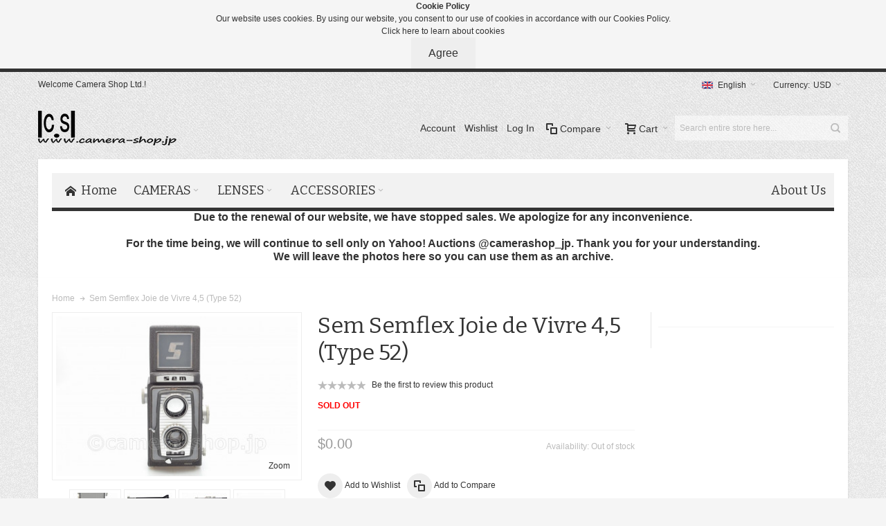

--- FILE ---
content_type: text/html; charset=UTF-8
request_url: https://camera-shop.jp/sem-semflex-joie-de-vivre-4-5-type-52.html
body_size: 17838
content:
<!DOCTYPE html>

<!--[if lt IE 7 ]> <html lang="en" id="top" class="no-js ie6"> <![endif]-->
<!--[if IE 7 ]>    <html lang="en" id="top" class="no-js ie7"> <![endif]-->
<!--[if IE 8 ]>    <html lang="en" id="top" class="no-js ie8"> <![endif]-->
<!--[if IE 9 ]>    <html lang="en" id="top" class="no-js ie9"> <![endif]-->
<!--[if (gt IE 9)|!(IE)]><!--> <html lang="en" id="top" class="no-js"> <!--<![endif]-->

<head>
<meta http-equiv="Content-Type" content="text/html; charset=utf-8" />
<title>Sem Semflex Joie de Vivre 4,5 (Type 52)</title>
	<meta name="viewport" content="width=device-width, initial-scale=1" />
	<meta name="description" content="&lt;p&gt;&lt;strong&gt;NON&lt;/strong&gt;&lt;/p&gt;" />
<meta name="keywords" content="Camera,Japan" />
<meta name="robots" content="INDEX,FOLLOW" />
<link rel="icon" href="https://camera-shop.jp/media/favicon/default/logo200x50.png" type="image/x-icon" />
<link rel="shortcut icon" href="https://camera-shop.jp/media/favicon/default/logo200x50.png" type="image/x-icon" />

<!--[if lt IE 7]>
<script type="text/javascript">
//<![CDATA[
    var BLANK_URL = 'https://camera-shop.jp/js/blank.html';
    var BLANK_IMG = 'https://camera-shop.jp/js/spacer.gif';
//]]>
</script>
<![endif]-->

<link rel="stylesheet" type="text/css" href="https://camera-shop.jp/js/calendar/calendar-win2k-1.css" />
<link rel="stylesheet" type="text/css" href="https://camera-shop.jp/skin/frontend/ultimo/default/css/styles.css" media="all" />
<link rel="stylesheet" type="text/css" href="https://camera-shop.jp/skin/frontend/base/default/css/widgets.css" media="all" />
<link rel="stylesheet" type="text/css" href="https://camera-shop.jp/skin/frontend/base/default/css/privacygdpr.css" media="all" />
<link rel="stylesheet" type="text/css" href="https://camera-shop.jp/skin/frontend/ultimo/default/css/infortis/_shared/itemslider.css" media="all" />
<link rel="stylesheet" type="text/css" href="https://camera-shop.jp/skin/frontend/ultimo/default/css/infortis/_shared/generic-nav.css" media="all" />
<link rel="stylesheet" type="text/css" href="https://camera-shop.jp/skin/frontend/ultimo/default/css/infortis/brands/brands.css" media="all" />
<link rel="stylesheet" type="text/css" href="https://camera-shop.jp/skin/frontend/ultimo/default/css/infortis/ultra-slideshow/ultra-slideshow.css" media="all" />
<link rel="stylesheet" type="text/css" href="https://camera-shop.jp/skin/frontend/ultimo/default/css/infortis/_shared/accordion.css" media="all" />
<link rel="stylesheet" type="text/css" href="https://camera-shop.jp/skin/frontend/ultimo/default/css/infortis/ultra-megamenu/menu.css" media="all" />
<link rel="stylesheet" type="text/css" href="https://camera-shop.jp/skin/frontend/ultimo/default/css/infortis/ultra-megamenu/additional.css" media="all" />
<link rel="stylesheet" type="text/css" href="https://camera-shop.jp/skin/frontend/ultimo/default/css/styles-infortis.css" media="all" />
<link rel="stylesheet" type="text/css" href="https://camera-shop.jp/skin/frontend/ultimo/default/css/infortis/_shared/generic-cck.css" media="all" />
<link rel="stylesheet" type="text/css" href="https://camera-shop.jp/skin/frontend/ultimo/default/css/infortis/_shared/dropdown.css" media="all" />
<link rel="stylesheet" type="text/css" href="https://camera-shop.jp/skin/frontend/ultimo/default/css/infortis/_shared/itemgrid.css" media="all" />
<link rel="stylesheet" type="text/css" href="https://camera-shop.jp/skin/frontend/ultimo/default/css/infortis/_shared/tabs.css" media="all" />
<link rel="stylesheet" type="text/css" href="https://camera-shop.jp/skin/frontend/ultimo/default/css/infortis/_shared/icons.css" media="all" />
<link rel="stylesheet" type="text/css" href="https://camera-shop.jp/skin/frontend/ultimo/default/css/infortis/_shared/icons-font.css" media="all" />
<link rel="stylesheet" type="text/css" href="https://camera-shop.jp/skin/frontend/ultimo/default/css/common.css" media="all" />
<link rel="stylesheet" type="text/css" href="https://camera-shop.jp/skin/frontend/ultimo/default/css/override-modules.css" media="all" />
<link rel="stylesheet" type="text/css" href="https://camera-shop.jp/skin/frontend/ultimo/default/css/override-theme.css" media="all" />
<link rel="stylesheet" type="text/css" href="https://camera-shop.jp/skin/frontend/ultimo/default/css/header.css" media="all" />
<link rel="stylesheet" type="text/css" href="https://camera-shop.jp/skin/frontend/ultimo/default/css/infortis/_shared/grid12.css" media="all" />
<link rel="stylesheet" type="text/css" href="https://camera-shop.jp/skin/frontend/ultimo/default/css/_config/design_english.css" media="all" />
<link rel="stylesheet" type="text/css" href="https://camera-shop.jp/skin/frontend/ultimo/default/css/_config/grid_english.css" media="all" />
<link rel="stylesheet" type="text/css" href="https://camera-shop.jp/skin/frontend/ultimo/default/css/_config/layout_english.css" media="all" />
<link rel="stylesheet" type="text/css" href="https://camera-shop.jp/skin/frontend/ultimo/default/css/override-config.css" media="all" />
<link rel="stylesheet" type="text/css" href="https://camera-shop.jp/skin/frontend/ultimo/default/css/infortis/cloud-zoom/cloud-zoom.css" media="all" />
<link rel="stylesheet" type="text/css" href="https://camera-shop.jp/skin/frontend/ultimo/default/css/infortis/_shared/colorbox.css" media="all" />
<link rel="stylesheet" type="text/css" href="https://camera-shop.jp/skin/frontend/ultimo/default/css/print.css" media="print" />
<script type="text/javascript" src="https://camera-shop.jp/js/prototype/prototype.js"></script>
<script type="text/javascript" src="https://camera-shop.jp/js/lib/ccard.js"></script>
<script type="text/javascript" src="https://camera-shop.jp/js/prototype/validation.js"></script>
<script type="text/javascript" src="https://camera-shop.jp/js/scriptaculous/builder.js"></script>
<script type="text/javascript" src="https://camera-shop.jp/js/scriptaculous/effects.js"></script>
<script type="text/javascript" src="https://camera-shop.jp/js/scriptaculous/dragdrop.js"></script>
<script type="text/javascript" src="https://camera-shop.jp/js/scriptaculous/controls.js"></script>
<script type="text/javascript" src="https://camera-shop.jp/js/scriptaculous/slider.js"></script>
<script type="text/javascript" src="https://camera-shop.jp/js/varien/js.js"></script>
<script type="text/javascript" src="https://camera-shop.jp/js/varien/form.js"></script>
<script type="text/javascript" src="https://camera-shop.jp/js/mage/translate.js"></script>
<script type="text/javascript" src="https://camera-shop.jp/js/mage/cookies.js"></script>
<script type="text/javascript" src="https://camera-shop.jp/js/infortis/jquery/jquery.min.js"></script>
<script type="text/javascript" src="https://camera-shop.jp/js/infortis/jquery/jquery-noconflict.js"></script>
<script type="text/javascript" src="https://camera-shop.jp/js/infortis/jquery/plugins/jquery.owlcarousel.min.js"></script>
<script type="text/javascript" src="https://camera-shop.jp/js/infortis/jquery/plugins/jquery.easing.min.js"></script>
<script type="text/javascript" src="https://camera-shop.jp/js/infortis/jquery/plugins/jquery.accordion.min.js"></script>
<script type="text/javascript" src="https://camera-shop.jp/js/infortis/jquery/jquery-ui.min.js"></script>
<script type="text/javascript" src="https://camera-shop.jp/js/infortis/jquery/plugins/modernizr.custom.min.js"></script>
<script type="text/javascript" src="https://camera-shop.jp/js/infortis/jquery/plugins/matchMedia.js"></script>
<script type="text/javascript" src="https://camera-shop.jp/js/infortis/jquery/plugins/matchMedia.addListener.js"></script>
<script type="text/javascript" src="https://camera-shop.jp/js/infortis/jquery/plugins/enquire.js"></script>
<script type="text/javascript" src="https://camera-shop.jp/js/infortis/jquery/plugins/jquery.tabs.min.js"></script>
<script type="text/javascript" src="https://camera-shop.jp/js/infortis/jquery/plugins/imagesloaded.js"></script>
<script type="text/javascript" src="https://camera-shop.jp/js/varien/product.js"></script>
<script type="text/javascript" src="https://camera-shop.jp/js/varien/product_options.js"></script>
<script type="text/javascript" src="https://camera-shop.jp/js/varien/configurable.js"></script>
<script type="text/javascript" src="https://camera-shop.jp/js/calendar/calendar.js"></script>
<script type="text/javascript" src="https://camera-shop.jp/js/calendar/calendar-setup.js"></script>
<script type="text/javascript" src="https://camera-shop.jp/js/infortis/jquery/plugins/jquery.cloudzoom.min.js"></script>
<script type="text/javascript" src="https://camera-shop.jp/js/infortis/jquery/plugins/jquery.colorbox.min.js"></script>
<script type="text/javascript" src="https://camera-shop.jp/skin/frontend/ultimo/default/js/ultramegamenu.js"></script>
<script type="text/javascript" src="https://camera-shop.jp/skin/frontend/base/default/rack/price.js"></script>
<script type="text/javascript" src="https://camera-shop.jp/skin/frontend/ultimo/default/js/smartheader.js"></script>
<script type="text/javascript" src="https://camera-shop.jp/skin/frontend/ultimo/default/js/stickyheader.js"></script>
<script type="text/javascript" src="https://camera-shop.jp/skin/frontend/ultimo/default/js/app.js"></script>
<!--[if IE]>
<link rel="stylesheet" type="text/css" href="https://camera-shop.jp/skin/frontend/ultimo/default/css/styles-ie.css" media="all" />
<![endif]-->
<!--[if lt IE 7]>
<script type="text/javascript" src="https://camera-shop.jp/js/lib/ds-sleight.js"></script>
<script type="text/javascript" src="https://camera-shop.jp/skin/frontend/base/default/js/ie6.js"></script>
<![endif]-->
<!--[if lte IE 7]>
<link rel="stylesheet" type="text/css" href="https://camera-shop.jp/skin/frontend/ultimo/default/css/styles-ie7.css" media="all" />
<![endif]-->
<!--[if lte IE 8]>
<link rel="stylesheet" type="text/css" href="https://camera-shop.jp/skin/frontend/ultimo/default/css/styles-ie8.css" media="all" />
<![endif]-->

<script type="text/javascript">
//<![CDATA[
Mage.Cookies.path     = '/';
Mage.Cookies.domain   = '.camera-shop.jp';
//]]>
</script>

<script type="text/javascript">
//<![CDATA[
optionalZipCountries = ["IE","PA","MO","HK"];
//]]>
</script>
<script type="text/javascript">
var jpCorePrecision = 2;var method ="round";</script><style type="text/css">
			.page
	{
		background-image: url(https://camera-shop.jp/media/wysiwyg/infortis/ultimo/_patterns/default/grain3.png);
	}
				.header-container2
	{
		background-image: url(https://camera-shop.jp/media/wysiwyg/infortis/ultimo/_patterns/default/1.png);
	}
						.footer-container2
	{
		background-image: url(https://camera-shop.jp/media/wysiwyg/infortis/ultimo/_patterns/default/grain2.png);
	}
			.footer-container3
	{
		background-image: url(https://camera-shop.jp/media/wysiwyg/infortis/ultimo/_patterns/default/1.png);
	}
	</style><script type="text/javascript">//<![CDATA[
        var Translator = new Translate([]);
        //]]></script> 
<meta name="p:domain_verify" content="4b968fec1f32422d202cbcdf5fc1a8ed"/>

	<link href='//fonts.googleapis.com/css?family=Bitter: &amp;subset=latin' rel='stylesheet' type='text/css' />
</head>
<body class=" catalog-product-view shadow responsive catalog-product-view product-sem-semflex-joie-de-vivre-4-5-type-52 ">
<div class="main-container" id="enhanced-privacy-popup" style="display: none;">
    <strong>Cookie Policy</strong>
    <div id="privacy-message">
        Our website uses cookies. By using our website, you consent to our use of cookies in accordance with our Cookies Policy.    </div>
    <div class="actions-toolbar">
        <div class="secondary">
            <a class="action" href="https://camera-shop.jp/privacy-policy/">Click here to learn about cookies</a>
        </div>
        <div class="primary">
            <button type="submit" class="button" id="enhanced-privacy-popup-agree" onclick="javascript:agreeCookiePolicy()">
                <span>Agree</span>
            </button>
        </div>
    </div>
</div>
<script type="text/javascript">
    //<![CDATA[
    function agreeCookiePolicy() {
        Mage.Cookies.set('privacy-cookies-policy', '1');
        document.getElementById('enhanced-privacy-popup').style.display = 'none';
    }
    if (!Mage.Cookies.get('privacy-cookies-policy')) {
        document.getElementById('enhanced-privacy-popup').style.display = '';
    }
    //]]>
</script><div id="root-wrapper">
<div class="wrapper">
        <noscript>
        <div class="global-site-notice noscript">
            <div class="notice-inner">
                <p>
                    <strong>JavaScript seems to be disabled in your browser.</strong><br />
                    You must have JavaScript enabled in your browser to utilize the functionality of this website.                </p>
            </div>
        </div>
    </noscript>
    <div class="page">
        <div id="header-container" class="header-container header-mobile" style="display:none;">
<div class="header-container2">
<div class="header-container3">

        <!-- Part of the header displayed only in mobile mode -->
    <div class="header-m-container">

        <div class="header-m-top-container">
            <div class="header-m-top header container clearer">
                <div class="inner-container">

                    
                                            <div id="currency-switcher-wrapper-mobile" class="item item-right">
    
    <div class="currency-switcher dropdown">
        <a href="#" class="dropdown-heading cover">
            <span>
                <span class="label hide-below-768">Currency:</span>
                <span class="value">USD</span>
                <span class="caret"></span>
            </span>
        </a>
        <ul class="dropdown-content left-hand"><li><a href="https://camera-shop.jp/directory/currency/switch/currency/EUR/uenc/aHR0cHM6Ly9jYW1lcmEtc2hvcC5qcC9zZW0tc2VtZmxleC1qb2llLWRlLXZpdnJlLTQtNS10eXBlLTUyLmh0bWw,/">EUR - Euro</a></li><li><a href="https://camera-shop.jp/directory/currency/switch/currency/JPY/uenc/aHR0cHM6Ly9jYW1lcmEtc2hvcC5qcC9zZW0tc2VtZmxleC1qb2llLWRlLXZpdnJlLTQtNS10eXBlLTUyLmh0bWw,/">JPY - Japanese Yen</a></li><li class="current">USD - US Dollar</li></ul>    </div>

</div>
                                                                <div id="lang-switcher-wrapper-mobile" class="item item-right">
    
    <div class="lang-switcher dropdown">
        <a href="#" class="dropdown-heading cover">
            <span>
                <span class="label dropdown-icon flag"
                style="background-image:url(https://camera-shop.jp/skin/frontend/base/default/images/flags/english.png)">&nbsp;</span>
                                <span class="value">English</span>
                <span class="caret"></span>
            </span>
        </a>
        <ul class="dropdown-content left-hand"><li class="current"><span class="label dropdown-icon" style="background-image:url(https://camera-shop.jp/skin/frontend/base/default/images/flags/english.png);">&nbsp;</span>English</li><li><a href="https://camera-shop.jp/sem-semflex-joie-de-vivre-4-5-type-52.html?___store=japanese&amp;___from_store=english"><span class="label dropdown-icon" style="background-image:url(https://camera-shop.jp/skin/frontend/base/default/images/flags/japanese.png);">&nbsp;</span>Japanese</a></li></ul>    </div>

</div>
                    
                </div> <!-- end: inner-container -->
            </div> <!-- end: header-m-top -->
        </div> <!-- end: header-m-top-container -->

        <div class="header-m-primary-container">
            <div class="header-m-primary header container">
                <div class="inner-container">

                    
                    <!-- Mobile logo -->
                    <div class="logo-wrapper--mobile">
                        <a class="logo logo--mobile" href="https://camera-shop.jp/" title="Camera Shop Japan">
                            <img src="https://camera-shop.jp/skin/frontend/base/default/default/logo20050.png" alt="Camera Shop Japan" />
                        </a>
                    </div>
                    <div class="clearer after-mobile-logo"></div>

                    <!-- Skip links -->
                    <div class="skip-links-wrapper skip-links--5">

                                                    <a href="#header-nav" class="skip-link skip-nav">
                                <span class="icon ic ic-menu"></span>
                                <span class="label">Menu</span>
                            </a>
                        
                                                    <a href="#header-search" class="skip-link skip-search">
                                <span class="icon ic ic-search"></span>
                                <span class="label">Search</span>
                            </a>
                        
                                                    <a href="#header-account" class="skip-link skip-account">
                                <span class="icon ic ic-user"></span>
                                <span class="label">Account</span>
                            </a>
                        
                                                    <a href="#header-compare" class="skip-link skip-compare">
                                <span class="icon ic ic-compare"></span>
                                                                <span class="label">Compare</span>
                            </a>
                        
                        
                                                                            <div id="mini-cart-marker-mobile"></div>
                            <div id="mini-cart" class="mini-cart dropdown is-empty">

    <a href="#header-cart" class="mini-cart-heading dropdown-heading cover skip-link skip-cart">
        <span>
        
            <span class="icon ic ic-cart"></span>
                        <span class="label">Cart</span>
                        <span class="caret"></span>

        </span>
    </a> <!-- end: heading -->
    
                <div id="header-cart" class="mini-cart-content dropdown-content left-hand block block block-cart skip-content skip-content--style">
            <div class="block-content-inner">

                                <div class="empty">You have no items in your shopping cart.</div>

            </div> <!-- end: inner block -->
        </div> <!-- end: dropdown-content -->
    
</div>
                        
                                                    <div id="header-nav" class="skip-content skip-content--style">
                                <div id="nav-marker-mobile"></div>
                            </div>

                                                    <div id="search-marker-mobile"></div>
                            <div id="header-search" class="skip-content skip-content--style">
    <div class="search-wrapper">
        <form id="search_mini_form" action="https://camera-shop.jp/catalogsearch/result/" method="get">
    <div class="form-search">
        <label for="search">Search:</label>
        <input id="search" type="text" name="q" value="" class="input-text" maxlength="128" />
        <button type="submit" title="Search" class="button"><span><span>Search</span></span></button>
        <div id="search_autocomplete" class="search-autocomplete"></div>
        <script type="text/javascript">
        //<![CDATA[
            var searchForm = new Varien.searchForm('search_mini_form', 'search', 'Search entire store here...');
            searchForm.initAutocomplete('https://camera-shop.jp/catalogsearch/ajax/suggest/', 'search_autocomplete');
        //]]>
        </script>
    </div>
</form>
    </div>
</div>
                        
                                                    <div id="account-links-marker-mobile"></div>
                                <div id="header-account" class="account-links top-links links-wrapper-separators-left skip-content skip-content--style">
        <ul class="links">
                        <li class="first" ><a href="https://camera-shop.jp/customer/account/" title="Account" >Account</a></li>
                                <li ><a href="https://camera-shop.jp/wishlist/" title="Wishlist" >Wishlist</a></li>
                                <li class=" last" ><a href="https://camera-shop.jp/customer/account/login/" title="Log In" >Log In</a></li>
            </ul>
    </div>
                        
                                                    <div id="mini-compare-marker-mobile"></div>
                            <div id="mini-compare" class="mini-compare dropdown is-empty">

    <div class="mini-compare-heading dropdown-heading cover skip-link skip-compare" title="You have no items to compare.">
        <span>
            <span class="icon ic ic-compare"></span>
                        <span class="label">Compare</span>
            <span class="caret"></span>
        </span>
    </div>
    <div id="header-compare" class="mini-compare-content dropdown-content left-hand block skip-content skip-content--style">
            <div class="empty">You have no items to compare.</div>
        </div><!-- end: dropdown-content -->

</div>
                        
                            <div class="skip-links-clearer clearer"></div>

                    </div> <!-- end: skip-links-wrapper -->

                </div> <!-- end: inner-container -->
            </div> <!-- end: header-m-primary -->
        </div> <!-- end: header-m-primary-container -->

    </div> <!-- end: header-m-container -->
    
    <!-- Part of the header displayed only in regular mode -->
    <div class="header-top-container">
        <div class="header-top header container clearer">
            <div class="inner-container">

                                
                <div class="left-column">

                    
                    
                                                            <div class="item item-left hide-below-960">
                        <p class="welcome-msg">Welcome Camera Shop Ltd.! </p>
                    </div>

                </div> <!-- end: left column -->

                <div class="right-column">

                                                                        <div class="item item-right item-interface"><div id="currency-switcher-wrapper-regular">
    
    <div class="currency-switcher dropdown">
        <a href="#" class="dropdown-heading cover">
            <span>
                <span class="label hide-below-768">Currency:</span>
                <span class="value">USD</span>
                <span class="caret"></span>
            </span>
        </a>
        <ul class="dropdown-content left-hand"><li><a href="https://camera-shop.jp/directory/currency/switch/currency/EUR/uenc/aHR0cHM6Ly9jYW1lcmEtc2hvcC5qcC9zZW0tc2VtZmxleC1qb2llLWRlLXZpdnJlLTQtNS10eXBlLTUyLmh0bWw,/">EUR - Euro</a></li><li><a href="https://camera-shop.jp/directory/currency/switch/currency/JPY/uenc/aHR0cHM6Ly9jYW1lcmEtc2hvcC5qcC9zZW0tc2VtZmxleC1qb2llLWRlLXZpdnJlLTQtNS10eXBlLTUyLmh0bWw,/">JPY - Japanese Yen</a></li><li class="current">USD - US Dollar</li></ul>    </div>

</div></div>
                                                    <div class="item item-right item-interface"><div id="lang-switcher-wrapper-regular">
    
    <div class="lang-switcher dropdown">
        <a href="#" class="dropdown-heading cover">
            <span>
                <span class="label dropdown-icon flag"
                style="background-image:url(https://camera-shop.jp/skin/frontend/base/default/images/flags/english.png)">&nbsp;</span>
                                <span class="value">English</span>
                <span class="caret"></span>
            </span>
        </a>
        <ul class="dropdown-content left-hand"><li class="current"><span class="label dropdown-icon" style="background-image:url(https://camera-shop.jp/skin/frontend/base/default/images/flags/english.png);">&nbsp;</span>English</li><li><a href="https://camera-shop.jp/sem-semflex-joie-de-vivre-4-5-type-52.html?___store=japanese&amp;___from_store=english"><span class="label dropdown-icon" style="background-image:url(https://camera-shop.jp/skin/frontend/base/default/images/flags/japanese.png);">&nbsp;</span>Japanese</a></li></ul>    </div>

</div></div>
                                            
                                        
                    
                    
                    
                </div> <!-- end: right column -->

            </div> <!-- end: inner-container -->
        </div> <!-- end: header-top -->
    </div> <!-- end: header-top-container -->

    <div class="header-primary-container">
        <div class="header-primary header container">
            <div class="inner-container">

                
                                <div class="hp-blocks-holder">

                                            <!-- Left column -->
                        <div class="hp-block left-column grid12-4">
                                                                                                                            <div class="item"><div class="logo-wrapper logo-wrapper--regular">
			<a class="logo logo--regular" href="https://camera-shop.jp/" title="Camera Shop Japan"><strong>Camera Shop Japan</strong><img src="https://camera-shop.jp/skin/frontend/base/default/default/logo20050.png" alt="Camera Shop Japan" /></a>
	</div>
</div>
                                                                                    </div> <!-- end: left column -->
                    
                    
                                            <!-- Right column -->
                        <div class="hp-block right-column grid12-8">
                                                                                                                            <div class="item"><div id="user-menu-wrapper-regular">
    <div id="user-menu" class="user-menu">

        <div id="search-marker-regular"></div>
        
                    <div id="mini-cart-marker-regular"></div>        
        
                
        
                    <div id="mini-compare-marker-regular"></div>        
        
                
        
                    <div id="account-links-marker-regular"></div>        
        
        
    </div> <!-- end: user-menu -->
</div>
</div>
                                                                                    </div> <!-- end: right column -->
                                        
                </div> <!-- end: hp-blocks-holder -->

            </div> <!-- end: inner-container -->
        </div> <!-- end: header-primary -->
    </div> <!-- end: header-primary-container -->

            
    <div class="nav-container skip-content sticky-container">
        <div class="nav container clearer">
            <div class="inner-container"><div class="navi-wrapper">

        <ul class="nav-holders-wrapper">
        <li id="nav-holder1" class="nav-item level0 level-top nav-holder"></li>
        <li id="nav-holder2" class="nav-item level0 level-top nav-holder"></li>
        <li id="nav-holder3" class="nav-item level0 level-top nav-holder"></li>
    </ul>

            
        <div class="mobnav-trigger menu-trigger">
            <div class="menu-trigger-inner">
                <span class="trigger-icon"><span class="line"></span><span class="line"></span><span class="line"></span></span>
                <span class="label">Menu</span>
            </div>
        </div>

    
        
            
        <div id="nav-marker-regular"></div>
    <nav id="mainmenu" class="navi nav-regular opt-fx-fade-inout opt-sb0">
        <ul>

                        
            
                            <li class="nav-item nav-item--home level0 level-top">
                    <a class="level-top" href="https://camera-shop.jp/"><span class="ic ic-home"></span><span>Home</span></a>
                </li>
                        
                                        <li class="nav-item level0 nav-1 level-top first nav-item--parent classic nav-item--only-subcategories parent"><a href="https://camera-shop.jp/cameras.html" class="level-top"><span>CAMERAS</span><span class="caret"></span></a><span class="opener"></span><ul class="level0 nav-submenu nav-panel--dropdown nav-panel"><li class="nav-item level1 nav-1-1 first nav-item--parent classic nav-item--only-subcategories parent"><a href="https://camera-shop.jp/cameras/japanese-cameras.html"><span>JAPANESE CAMERAS</span><span class="caret"></span></a><span class="opener"></span><ul class="level1 nav-submenu nav-panel--dropdown nav-panel"><li class="nav-item level2 nav-1-1-1 first classic"><a href="https://camera-shop.jp/cameras/japanese-cameras/asahi-pentax.html"><span>ASAHI PENTAX</span></a></li><li class="nav-item level2 nav-1-1-2 classic"><a href="https://camera-shop.jp/cameras/japanese-cameras/canon.html"><span>CANON</span></a></li><li class="nav-item level2 nav-1-1-3 classic"><a href="https://camera-shop.jp/cameras/japanese-cameras/fuji.html"><span>FUJI</span></a></li><li class="nav-item level2 nav-1-1-4 classic"><a href="https://camera-shop.jp/cameras/japanese-cameras/minolta.html"><span>MINOLTA</span></a></li><li class="nav-item level2 nav-1-1-5 classic"><a href="https://camera-shop.jp/cameras/japanese-cameras/nikon.html"><span>NIKON</span></a></li><li class="nav-item level2 nav-1-1-6 classic"><a href="https://camera-shop.jp/cameras/japanese-cameras/olympus.html"><span>OLYMPUS</span></a></li><li class="nav-item level2 nav-1-1-7 classic"><a href="https://camera-shop.jp/cameras/japanese-cameras/rokuohsha-konica.html"><span>ROKUOHSHA/KONICA</span></a></li><li class="nav-item level2 nav-1-1-8 last classic"><a href="https://camera-shop.jp/cameras/japanese-cameras/others.html"><span>OTHERS</span></a></li></ul></li><li class="nav-item level1 nav-1-2 nav-item--parent classic nav-item--only-subcategories parent"><a href="https://camera-shop.jp/cameras/leica.html"><span>LEICA</span><span class="caret"></span></a><span class="opener"></span><ul class="level1 nav-submenu nav-panel--dropdown nav-panel"><li class="nav-item level2 nav-1-2-9 first classic"><a href="https://camera-shop.jp/cameras/leica/l.html"><span>L</span></a></li><li class="nav-item level2 nav-1-2-10 classic"><a href="https://camera-shop.jp/cameras/leica/m.html"><span>M</span></a></li><li class="nav-item level2 nav-1-2-11 last classic"><a href="https://camera-shop.jp/cameras/leica/r.html"><span>R</span></a></li></ul></li><li class="nav-item level1 nav-1-3 classic"><a href="https://camera-shop.jp/cameras/leica-copies.html"><span>LEICA COPIES</span></a></li><li class="nav-item level1 nav-1-4 classic"><a href="https://camera-shop.jp/cameras/agfa.html"><span>AGFA</span></a></li><li class="nav-item level1 nav-1-5 classic"><a href="https://camera-shop.jp/cameras/alpa.html"><span>ALPA</span></a></li><li class="nav-item level1 nav-1-6 classic"><a href="https://camera-shop.jp/cameras/exakta-ihagee.html"><span>EXAKTA/IHAGEE</span></a></li><li class="nav-item level1 nav-1-7 classic"><a href="https://camera-shop.jp/cameras/hasselblad.html"><span>HASSELBLAD</span></a></li><li class="nav-item level1 nav-1-8 classic"><a href="https://camera-shop.jp/cameras/kodak.html"><span>KODAK</span></a></li><li class="nav-item level1 nav-1-9 classic"><a href="https://camera-shop.jp/cameras/nargel.html"><span>NARGEL</span></a></li><li class="nav-item level1 nav-1-10 classic"><a href="https://camera-shop.jp/cameras/polaroid.html"><span>POLAROID</span></a></li><li class="nav-item level1 nav-1-11 classic"><a href="https://camera-shop.jp/cameras/rollei.html"><span>ROLLEI</span></a></li><li class="nav-item level1 nav-1-12 classic"><a href="https://camera-shop.jp/cameras/voigtlander.html"><span>VOIGTLANDER</span></a></li><li class="nav-item level1 nav-1-13 classic"><a href="https://camera-shop.jp/cameras/zeiss-ikon-contax.html"><span>ZEISS IKON/CONTAX</span></a></li><li class="nav-item level1 nav-1-14 classic"><a href="https://camera-shop.jp/cameras/35mm-camera.html"><span>35mm CAMERA</span></a></li><li class="nav-item level1 nav-1-15 classic"><a href="https://camera-shop.jp/cameras/medium-format.html"><span>MEDIUM FORMAT</span></a></li><li class="nav-item level1 nav-1-16 classic"><a href="https://camera-shop.jp/cameras/large-format.html"><span>LARGE FORMAT</span></a></li><li class="nav-item level1 nav-1-17 classic"><a href="https://camera-shop.jp/cameras/wooden-cameras.html"><span>WOODEN CAMERAS</span></a></li><li class="nav-item level1 nav-1-18 classic"><a href="https://camera-shop.jp/cameras/slr-camera.html"><span>SLR CAMERA</span></a></li><li class="nav-item level1 nav-1-19 classic"><a href="https://camera-shop.jp/cameras/tlr-cameras.html"><span>TLR CAMERAS</span></a></li><li class="nav-item level1 nav-1-20 classic"><a href="https://camera-shop.jp/cameras/box-camera.html"><span>Box camera</span></a></li><li class="nav-item level1 nav-1-21 classic"><a href="https://camera-shop.jp/cameras/stereo-3d.html"><span>STEREO/3D</span></a></li><li class="nav-item level1 nav-1-22 classic"><a href="https://camera-shop.jp/cameras/subminiature-spy-toy.html"><span>SUBMINIATURE/SPY/TOY</span></a></li><li class="nav-item level1 nav-1-23 last classic"><a href="https://camera-shop.jp/cameras/cine-8-16-35mm.html"><span>CINE 8-16-35mm</span></a></li></ul></li><li class="nav-item level0 nav-2 level-top nav-item--parent classic nav-item--only-subcategories parent"><a href="https://camera-shop.jp/default-category.html" class="level-top"><span>LENSES</span><span class="caret"></span></a><span class="opener"></span><ul class="level0 nav-submenu nav-panel--dropdown nav-panel"><li class="nav-item level1 nav-2-1 first nav-item--parent classic nav-item--only-subcategories parent"><a href="https://camera-shop.jp/default-category/japanese-lenses.html"><span>JAPANESE LENSES</span><span class="caret"></span></a><span class="opener"></span><ul class="level1 nav-submenu nav-panel--dropdown nav-panel"><li class="nav-item level2 nav-2-1-1 first classic"><a href="https://camera-shop.jp/default-category/japanese-lenses/canon.html"><span>CANON</span></a></li><li class="nav-item level2 nav-2-1-2 classic"><a href="https://camera-shop.jp/default-category/japanese-lenses/cosina.html"><span>COSINA</span></a></li><li class="nav-item level2 nav-2-1-3 classic"><a href="https://camera-shop.jp/default-category/japanese-lenses/fuji.html"><span>FUJI</span></a></li><li class="nav-item level2 nav-2-1-4 classic"><a href="https://camera-shop.jp/default-category/japanese-lenses/nikon.html"><span>NIKON</span></a></li><li class="nav-item level2 nav-2-1-5 classic"><a href="https://camera-shop.jp/default-category/japanese-lenses/olympus.html"><span>OLYMPUS</span></a></li><li class="nav-item level2 nav-2-1-6 classic"><a href="https://camera-shop.jp/default-category/japanese-lenses/rokuohsha-konica.html"><span>ROKUOHSHA/KONICA</span></a></li><li class="nav-item level2 nav-2-1-7 last classic"><a href="https://camera-shop.jp/default-category/japanese-lenses/others.html"><span>OTHERS</span></a></li></ul></li><li class="nav-item level1 nav-2-2 nav-item--parent classic nav-item--only-subcategories parent"><a href="https://camera-shop.jp/default-category/leica.html"><span>LEICA</span><span class="caret"></span></a><span class="opener"></span><ul class="level1 nav-submenu nav-panel--dropdown nav-panel"><li class="nav-item level2 nav-2-2-8 first classic"><a href="https://camera-shop.jp/default-category/leica/l.html"><span>L</span></a></li><li class="nav-item level2 nav-2-2-9 classic"><a href="https://camera-shop.jp/default-category/leica/m.html"><span>M</span></a></li><li class="nav-item level2 nav-2-2-10 classic"><a href="https://camera-shop.jp/default-category/leica/r.html"><span>R</span></a></li><li class="nav-item level2 nav-2-2-11 last classic"><a href="https://camera-shop.jp/default-category/leica/visoflex.html"><span>VISOFLEX</span></a></li></ul></li><li class="nav-item level1 nav-2-3 classic"><a href="https://camera-shop.jp/default-category/m39-screw-mount.html"><span>M39 SCREW MOUNT</span></a></li><li class="nav-item level1 nav-2-4 classic"><a href="https://camera-shop.jp/default-category/m42-screw-mount.html"><span>M42 SCREW MOUNT</span></a></li><li class="nav-item level1 nav-2-5 classic"><a href="https://camera-shop.jp/default-category/alpa.html"><span>ALPA</span></a></li><li class="nav-item level1 nav-2-6 classic"><a href="https://camera-shop.jp/default-category/carl-zeiss.html"><span>CARL ZEISS</span></a></li><li class="nav-item level1 nav-2-7 classic"><a href="https://camera-shop.jp/default-category/dallmeyer.html"><span>DALLMEYER</span></a></li><li class="nav-item level1 nav-2-8 classic"><a href="https://camera-shop.jp/default-category/exakta-ihagee.html"><span>EXAKTA/IHAGEE</span></a></li><li class="nav-item level1 nav-2-9 classic"><a href="https://camera-shop.jp/default-category/hasselblad.html"><span>HASSELBLAD</span></a></li><li class="nav-item level1 nav-2-10 classic"><a href="https://camera-shop.jp/default-category/rollei.html"><span>ROLLEI</span></a></li><li class="nav-item level1 nav-2-11 classic"><a href="https://camera-shop.jp/default-category/voigtlander.html"><span>VOIGTLANDER</span></a></li><li class="nav-item level1 nav-2-12 classic"><a href="https://camera-shop.jp/default-category/135mm-format.html"><span>135mm Format</span></a></li><li class="nav-item level1 nav-2-13 classic"><a href="https://camera-shop.jp/default-category/midium-format.html"><span>MIDIUM FORMAT</span></a></li><li class="nav-item level1 nav-2-14 classic"><a href="https://camera-shop.jp/default-category/large-format.html"><span>LARGE FORMAT</span></a></li><li class="nav-item level1 nav-2-15 classic"><a href="https://camera-shop.jp/default-category/brass-lenses.html"><span>BRASS LENSES</span></a></li><li class="nav-item level1 nav-2-16 last classic"><a href="https://camera-shop.jp/default-category/cine-lenses.html"><span>CINE LENSES</span></a></li></ul></li><li class="nav-item level0 nav-3 level-top last nav-item--parent classic nav-item--only-subcategories parent"><a href="https://camera-shop.jp/accessories.html" class="level-top"><span>ACCESSORIES</span><span class="caret"></span></a><span class="opener"></span><ul class="level0 nav-submenu nav-panel--dropdown nav-panel"><li class="nav-item level1 nav-3-1 first classic"><a href="https://camera-shop.jp/accessories/leica.html"><span>LEICA</span></a></li><li class="nav-item level1 nav-3-2 classic"><a href="https://camera-shop.jp/accessories/asahi-pentax.html"><span>ASAHI PENTAX</span></a></li><li class="nav-item level1 nav-3-3 classic"><a href="https://camera-shop.jp/accessories/canon.html"><span>CANON</span></a></li><li class="nav-item level1 nav-3-4 classic"><a href="https://camera-shop.jp/accessories/nikon.html"><span>NIKON</span></a></li><li class="nav-item level1 nav-3-5 classic"><a href="https://camera-shop.jp/accessories/olympus.html"><span>OLYMPUS</span></a></li><li class="nav-item level1 nav-3-6 classic"><a href="https://camera-shop.jp/accessories/rokuohsha-konica.html"><span>ROKUOHSHA/KONICA</span></a></li><li class="nav-item level1 nav-3-7 classic"><a href="https://camera-shop.jp/accessories/rollei.html"><span>ROLLEI</span></a></li><li class="nav-item level1 nav-3-8 classic"><a href="https://camera-shop.jp/accessories/voigtlander.html"><span>VOIGTLANDER</span></a></li><li class="nav-item level1 nav-3-9 classic"><a href="https://camera-shop.jp/accessories/zeiss-ikon-contax.html"><span>ZEISS IKON/CONTAX</span></a></li><li class="nav-item level1 nav-3-10 classic"><a href="https://camera-shop.jp/accessories/medium-large-format.html"><span>MEDIUM/LARGE FORMAT</span></a></li><li class="nav-item level1 nav-3-11 classic"><a href="https://camera-shop.jp/accessories/finders.html"><span>FINDERS</span></a></li><li class="nav-item level1 nav-3-12 classic"><a href="https://camera-shop.jp/accessories/lens-hoods.html"><span>LENS HOODS</span></a></li><li class="nav-item level1 nav-3-13 classic"><a href="https://camera-shop.jp/accessories/filters.html"><span>FILTERS</span></a></li><li class="nav-item level1 nav-3-14 classic"><a href="https://camera-shop.jp/accessories/exposure-meters.html"><span>EXPOSURE METERS</span></a></li><li class="nav-item level1 nav-3-15 classic"><a href="https://camera-shop.jp/accessories/caps.html"><span>CAPS</span></a></li><li class="nav-item level1 nav-3-16 last classic"><a href="https://camera-shop.jp/accessories/others-goods.html"><span>OTHERS/GOODS</span></a></li></ul></li>                    
                                    
                                        <ul>
<li class="nav-item level0 level-top right"><a class="level-top" href="https://camera-shop.jp/aboutus" title="About Us"> <span>About Us</span> </a></li>
</ul>                        
        </ul>
    </nav>

    <div class="nav-border-bottom"></div>

</div> <!-- end: navi-wrapper -->
<script type="text/javascript">
//<![CDATA[

    var topMenuContainer = jQuery('#mainmenu');
    var topMenuSettings = {
        mobileMenuThreshold: 960        , isVerticalLayout: false        , mode: 0                , initVerticalMenuCollapsed: true        , outermostContainer: jQuery('.hp-blocks-holder')        , fullWidthDdContainer: jQuery('.hp-blocks-holder')    };
    var theTopMenu = topMenuContainer.ultramegamenu(topMenuSettings).data("infortis-ultramegamenu");
    theTopMenu.enableDropdowns();

        
        jQuery(window).on("load", function() {

            var menubar = topMenuContainer;
            var isTouchDevice = ('ontouchstart' in window) || (navigator.msMaxTouchPoints > 0);
            if (isTouchDevice)
            {
                menubar.on('click', 'a', function(e) {

                    //var link = jQuery(this);
                    link = jQuery(this);
                    if (!menubar.hasClass('nav-mobile') && link.parent().hasClass('nav-item--parent'))
                    {
                        if (!link.hasClass('ready'))
                        {
                            e.preventDefault();
                            menubar.find('.ready').removeClass('ready');
                            link.parents('li').children('a').addClass('ready');
                        }
                    }

                }); //end: on click
            } //end: if isTouchDevice

        }); //end: on load

    
//]]>
</script>
<div class="widget widget-static-block"><p style="text-align: center;"><span style="font-size: medium;"><span style="font-size: medium;"><span style="font-size: medium;"><strong>Due to the renewal of our website, we have stopped sales. We apologize for any inconvenience.<br /><br />For the time being, we will continue to sell only on Yahoo! Auctions @camerashop_jp. Thank you for your understanding.</strong></span></span></span></p>
<p style="text-align: center;"><span style="font-size: medium;"><span style="font-size: medium;"><span style="font-size: medium;"><span style="font-size: medium;"><span style="font-size: medium;"><span style="font-size: medium;"><strong>We will leave the photos here so you can use them as an archive.</strong></span></span></span><br /></span></span></span></p>
<p></p>
<p style="text-align: center;"></p>
<p style="text-align: center;"></p></div>
</div>
        </div>
    </div>    
</div> <!-- end: header-container3 -->
</div> <!-- end: header-container2 -->
</div> <!-- end: header-container -->
<script type="text/javascript">
//<![CDATA[

    var theHeaderContainer = jQuery('#header-container');

        
        var smartHeaderSettings = {
            cartBlockSelector: '#mini-cart'
            , dropdownBlockClass: 'dropdown'
        };
        theHeaderContainer.smartheader(smartHeaderSettings);

    
    jQuery(function($) {

        
            //Skip Links
            var skipContents = $('.skip-content');
            var skipLinks = $('.skip-link');
            skipLinks.on('click', function (e) {
                e.preventDefault();

                var self = $(this);
                var target = self.attr('href');

                //Get target element
                var elem = $(target);

                //Check if stub is open
                var isSkipContentOpen = elem.hasClass('skip-active') ? 1 : 0;

                //Hide all stubs
                skipLinks.removeClass('skip-active');
                skipContents.removeClass('skip-active');

                //Toggle stubs
                if (isSkipContentOpen) {
                    self.removeClass('skip-active');
                } else {
                    self.addClass('skip-active');
                    elem.addClass('skip-active');
                }
            });

        
        
            var stickyHeaderSettings = {
                stickyThreshold: 960                , cartBlockSelector: '#mini-cart'
            };
            theHeaderContainer.stickyheader(stickyHeaderSettings);

        
    }); //end: on document ready

//]]>
</script>
<script type="text/javascript">
//<![CDATA[

    //Expose the header container
    var jsHeaderContainerObject = document.getElementById("header-container");
    if (jsHeaderContainerObject.style.display == 'none')
    {
        jsHeaderContainerObject.style.display = "block";
        jsHeaderContainerObject.classList.add("js-shown"); ///
    }

//]]>
</script>
        <div class="main-container col1-layout">
            <div class="main-top-container"></div>
            <div class="main container">
                <div class="inner-container">
                    <div class="breadcrumbs">
    <ul>
                                    <li class="home" itemscope itemtype="http://data-vocabulary.org/Breadcrumb">
                    <a href="https://camera-shop.jp/" title="Go to Home Page" itemprop="url"><span itemprop="title">Home</span></a>
            
                                <span class="sep"></span>
                                
                </li>
                                    <li class="product">
                    <span class="last-crumb">Sem Semflex Joie de Vivre 4,5 (Type 52) </span>
            
                                
                </li>
            </ul>
</div>
                    <div class="preface"></div>
                    <div id="page-columns" class="columns">
                        <div class="column-main">
                                                        <script type="text/javascript">
	var optionsPrice = new Product.OptionsPrice([]);
</script>
<div id="messages_product_view"></div>
<div class="product-view nested-container" itemscope itemtype="http://schema.org/Product">



	<div class="product-img-column grid12-4">

		



<div class="img-box img-box-style1">


        
                
        <p class="product-image zoom-inside" style="max-width: 363px;">
        
            <a  href="https://camera-shop.jp/media/catalog/product/cache/1/image/650x/040ec09b1e35df139433887a97daa66f/3/0/3003987_2_.jpg"
                class="cloud-zoom product-image-gallery"                 id="zoom1"
                rel="position:'inside',showTitle:false,lensOpacity:0.5,smoothMove:3,zoomWidth:427,zoomHeight:275,adjustX:0,adjustY:0">

                <img id="image-main"                     class="gallery-image visible"                     src="https://camera-shop.jp/media/catalog/product/cache/1/image/363x/040ec09b1e35df139433887a97daa66f/3/0/3003987_2_.jpg"
                    alt="Sem Semflex Joie de Vivre 4,5 (Type 52) "
                    title="Sem Semflex Joie de Vivre 4,5 (Type 52) "
                    itemprop="image" />
            </a>
            
                                            <a id="zoom-btn" class="lightbox-group zoom-btn-small" href="https://camera-shop.jp/media/catalog/product/cache/1/image/650x/040ec09b1e35df139433887a97daa66f/3/0/3003987_2_.jpg" title="Sem Semflex Joie de Vivre 4,5 (Type 52) ">Zoom</a>
                
                    </p>
    
    



        <div class="more-images slider-arrows3 itemslider-thumbnails count-multi">
        <div id="itemslider-zoom" class="thumbnails slides">
        
                        
                                            <div class="item" >
                    <a href="https://camera-shop.jp/media/catalog/product/cache/1/image/650x/040ec09b1e35df139433887a97daa66f/3/0/3003987_16_.jpg" class="cloud-zoom-gallery lightbox-group" title=""
                        rel="useZoom:'zoom1', smallImage: 'https://camera-shop.jp/media/catalog/product/cache/1/image/363x/040ec09b1e35df139433887a97daa66f/3/0/3003987_16_.jpg'">
                                                    <img src="https://camera-shop.jp/media/catalog/product/cache/1/thumbnail/65x/040ec09b1e35df139433887a97daa66f/3/0/3003987_16_.jpg" alt=""/>
                                            </a>
                </div>
                                            <div class="item" >
                    <a href="https://camera-shop.jp/media/catalog/product/cache/1/image/650x/040ec09b1e35df139433887a97daa66f/3/0/3003987_18_.jpg" class="cloud-zoom-gallery lightbox-group" title=""
                        rel="useZoom:'zoom1', smallImage: 'https://camera-shop.jp/media/catalog/product/cache/1/image/363x/040ec09b1e35df139433887a97daa66f/3/0/3003987_18_.jpg'">
                                                    <img src="https://camera-shop.jp/media/catalog/product/cache/1/thumbnail/65x/040ec09b1e35df139433887a97daa66f/3/0/3003987_18_.jpg" alt=""/>
                                            </a>
                </div>
                                            <div class="item" >
                    <a href="https://camera-shop.jp/media/catalog/product/cache/1/image/650x/040ec09b1e35df139433887a97daa66f/3/0/3003987_19_.jpg" class="cloud-zoom-gallery lightbox-group" title=""
                        rel="useZoom:'zoom1', smallImage: 'https://camera-shop.jp/media/catalog/product/cache/1/image/363x/040ec09b1e35df139433887a97daa66f/3/0/3003987_19_.jpg'">
                                                    <img src="https://camera-shop.jp/media/catalog/product/cache/1/thumbnail/65x/040ec09b1e35df139433887a97daa66f/3/0/3003987_19_.jpg" alt=""/>
                                            </a>
                </div>
                                            <div class="item" >
                    <a href="https://camera-shop.jp/media/catalog/product/cache/1/image/650x/040ec09b1e35df139433887a97daa66f/3/0/3003987_20_.jpg" class="cloud-zoom-gallery lightbox-group" title=""
                        rel="useZoom:'zoom1', smallImage: 'https://camera-shop.jp/media/catalog/product/cache/1/image/363x/040ec09b1e35df139433887a97daa66f/3/0/3003987_20_.jpg'">
                                                    <img src="https://camera-shop.jp/media/catalog/product/cache/1/thumbnail/65x/040ec09b1e35df139433887a97daa66f/3/0/3003987_20_.jpg" alt=""/>
                                            </a>
                </div>
                                            <div class="item" >
                    <a href="https://camera-shop.jp/media/catalog/product/cache/1/image/650x/040ec09b1e35df139433887a97daa66f/3/0/3003987_22_.jpg" class="cloud-zoom-gallery lightbox-group" title=""
                        rel="useZoom:'zoom1', smallImage: 'https://camera-shop.jp/media/catalog/product/cache/1/image/363x/040ec09b1e35df139433887a97daa66f/3/0/3003987_22_.jpg'">
                                                    <img src="https://camera-shop.jp/media/catalog/product/cache/1/thumbnail/65x/040ec09b1e35df139433887a97daa66f/3/0/3003987_22_.jpg" alt=""/>
                                            </a>
                </div>
                                            <div class="item" >
                    <a href="https://camera-shop.jp/media/catalog/product/cache/1/image/650x/040ec09b1e35df139433887a97daa66f/3/0/3003987_23_.jpg" class="cloud-zoom-gallery lightbox-group" title=""
                        rel="useZoom:'zoom1', smallImage: 'https://camera-shop.jp/media/catalog/product/cache/1/image/363x/040ec09b1e35df139433887a97daa66f/3/0/3003987_23_.jpg'">
                                                    <img src="https://camera-shop.jp/media/catalog/product/cache/1/thumbnail/65x/040ec09b1e35df139433887a97daa66f/3/0/3003987_23_.jpg" alt=""/>
                                            </a>
                </div>
                                            <div class="item" >
                    <a href="https://camera-shop.jp/media/catalog/product/cache/1/image/650x/040ec09b1e35df139433887a97daa66f/3/0/3003987_24_.jpg" class="cloud-zoom-gallery lightbox-group" title=""
                        rel="useZoom:'zoom1', smallImage: 'https://camera-shop.jp/media/catalog/product/cache/1/image/363x/040ec09b1e35df139433887a97daa66f/3/0/3003987_24_.jpg'">
                                                    <img src="https://camera-shop.jp/media/catalog/product/cache/1/thumbnail/65x/040ec09b1e35df139433887a97daa66f/3/0/3003987_24_.jpg" alt=""/>
                                            </a>
                </div>
                                            <div class="item" >
                    <a href="https://camera-shop.jp/media/catalog/product/cache/1/image/650x/040ec09b1e35df139433887a97daa66f/3/0/3003987_26_.jpg" class="cloud-zoom-gallery lightbox-group" title=""
                        rel="useZoom:'zoom1', smallImage: 'https://camera-shop.jp/media/catalog/product/cache/1/image/363x/040ec09b1e35df139433887a97daa66f/3/0/3003987_26_.jpg'">
                                                    <img src="https://camera-shop.jp/media/catalog/product/cache/1/thumbnail/65x/040ec09b1e35df139433887a97daa66f/3/0/3003987_26_.jpg" alt=""/>
                                            </a>
                </div>
                                            <div class="item" >
                    <a href="https://camera-shop.jp/media/catalog/product/cache/1/image/650x/040ec09b1e35df139433887a97daa66f/3/0/3003987_28_.jpg" class="cloud-zoom-gallery lightbox-group" title=""
                        rel="useZoom:'zoom1', smallImage: 'https://camera-shop.jp/media/catalog/product/cache/1/image/363x/040ec09b1e35df139433887a97daa66f/3/0/3003987_28_.jpg'">
                                                    <img src="https://camera-shop.jp/media/catalog/product/cache/1/thumbnail/65x/040ec09b1e35df139433887a97daa66f/3/0/3003987_28_.jpg" alt=""/>
                                            </a>
                </div>
                                            <div class="item" >
                    <a href="https://camera-shop.jp/media/catalog/product/cache/1/image/650x/040ec09b1e35df139433887a97daa66f/3/0/3003987_29_.jpg" class="cloud-zoom-gallery lightbox-group" title=""
                        rel="useZoom:'zoom1', smallImage: 'https://camera-shop.jp/media/catalog/product/cache/1/image/363x/040ec09b1e35df139433887a97daa66f/3/0/3003987_29_.jpg'">
                                                    <img src="https://camera-shop.jp/media/catalog/product/cache/1/thumbnail/65x/040ec09b1e35df139433887a97daa66f/3/0/3003987_29_.jpg" alt=""/>
                                            </a>
                </div>
                                            <div class="item" >
                    <a href="https://camera-shop.jp/media/catalog/product/cache/1/image/650x/040ec09b1e35df139433887a97daa66f/3/0/3003987_30_.jpg" class="cloud-zoom-gallery lightbox-group" title=""
                        rel="useZoom:'zoom1', smallImage: 'https://camera-shop.jp/media/catalog/product/cache/1/image/363x/040ec09b1e35df139433887a97daa66f/3/0/3003987_30_.jpg'">
                                                    <img src="https://camera-shop.jp/media/catalog/product/cache/1/thumbnail/65x/040ec09b1e35df139433887a97daa66f/3/0/3003987_30_.jpg" alt=""/>
                                            </a>
                </div>
                                            <div class="item" >
                    <a href="https://camera-shop.jp/media/catalog/product/cache/1/image/650x/040ec09b1e35df139433887a97daa66f/3/0/3003987_2_.jpg" class="cloud-zoom-gallery lightbox-group" title=""
                        rel="useZoom:'zoom1', smallImage: 'https://camera-shop.jp/media/catalog/product/cache/1/image/363x/040ec09b1e35df139433887a97daa66f/3/0/3003987_2_.jpg'">
                                                    <img src="https://camera-shop.jp/media/catalog/product/cache/1/thumbnail/65x/040ec09b1e35df139433887a97daa66f/3/0/3003987_2_.jpg" alt=""/>
                                            </a>
                </div>
                    
                </div>
    </div> <!-- end: more-images -->
</div> <!-- end: img-box -->



		<script type="text/javascript">
        jQuery(function($) {

        	//Zoom button for main image
        	$zoomButton = $("#zoom-btn");
            
            //Init lightbox
            $(".lightbox-group").colorbox({
			                rel:		'lightbox-group',
			                opacity:	0.5,
                speed:		300,
                current:	'{current} / {total}',
                previous: '',
                next: '',
                close: '' //No comma here
				, maxWidth:'95%', maxHeight:'95%'			});
			
			//Product thumbnails - remove first one from gallery, it's already included in gallery by "zoom" button
							$(".cloud-zoom-gallery").first().removeClass("cboxElement");
						
			//Remove clicked thumbnail from gallery, it's already included in gallery by "zoom" button
			$(".cloud-zoom-gallery").click(function() {
				$zoomButton
					.attr('href', $(this).attr('href'))
					.attr('title', $(this).attr('title'));
			
									//First add gallery class to all thumbnails
					$(".cloud-zoom-gallery").each(function() {
						$(this).addClass("cboxElement");
					});
					$(this).removeClass("cboxElement");
							});

			//On image change
			$(document).on('product-media-manager-image-updated', function(e, data) {

				var img = data.img;

				//Add new image's URL to the zoom button's href attribute
				$zoomButton.attr('href', img.attr('src'));
				$zoomButton.attr('title', '');

									$(".cloud-zoom-gallery").each(function() {
						$(this).addClass("cboxElement");
					});
				
			}); //end: on event
            
        });
    </script>

<script type="text/javascript">
//<![CDATA[

    jQuery(function($) {

        var $cz = $('.cloud-zoom');
        var czInstance = $('.cloud-zoom').data('zoom');

        //On image change
        $(document).on('product-media-manager-image-updated', function(e, data) {

            var img = data.img;

            czInstance.destroy();

            //Add new image's URL to the CloudZoom element's href attribute
            $cz.attr('href', img.attr('src'));

            //Remove mousetrap
            var $mt = $('.mousetrap');
            $mt.unbind();
            $mt.remove();
            $mt = null;

            //Reinitialize CloudZoom
            $cz.CloudZoom();

        }); //end: on event

        //On resize
        var t;
        $(window).resize(function() {
            clearTimeout(t); 
            t = setTimeout(function() {

                czInstance.destroy();

                //Remove mousetrap and other elements
                var $mt = $('.mousetrap');
                $mt.unbind();
                $mt.remove();
                $mt = null;
                $('.cloud-zoom-lens').remove();
                $('#cloud-zoom-big').remove();

                //Reinitialize CloudZoom
                $cz.CloudZoom();

            }, 200);
        });

            var owl = $('#itemslider-zoom');
        owl.owlCarousel({

            mouseDrag: false,

        
                    itemsCustom: [ [0, 1], [219, 2], [299, 3], [459, 4], [640, 5], [747, 3], [1259, 4] ],
            responsiveRefreshRate: 50,
        
                    slideSpeed: 200,
        
                    scrollPerPage: true,
        
                    autoPlay: 5000,
        
            stopOnHover: true,

                    rewindNav: true,
            rewindSpeed: 600,
        
            pagination: false,
            navigation: true,
            navigationText: false

        }); //end: owl
    
    });
//]]>
</script>

				
	</div>



	<div class="product-primary-column product-shop grid12-5">

		<div class="product-name">
			<h1 itemprop="name">Sem Semflex Joie de Vivre 4,5 (Type 52) </h1>
		</div>
		
		    <div class="ratings no-rating">
        <div class="rating-box">
            <div class="rating" style="width:0%"></div>
        </div>
        <p class="rating-links">
            <a id="goto-reviews-form" href="#review-form">Be the first to review this product</a>
        </p>
    </div>

					<div class="short-description"><div class="std" itemprop="description"><p><span style="color: #ff0000;"><strong>SOLD OUT</strong></span></p></div></div>
		
		
		
								<meta itemprop="productID" content="sku:3003987" />		
				
		
		<div itemprop="offers" itemscope itemtype="http://schema.org/Offer">
			<div class="product-type-data">
		    <p class="availability out-of-stock">Availability: <span>Out of stock</span></p>
	    <meta itemprop="availability" content="http://schema.org/OutOfStock">
	

                        
    <div class="price-box">
                                                                <span class="regular-price" id="product-price-5149">
                                            <span class="price">$0.00</span>                                    </span>
                        
        </div>

</div>
			
			<meta itemprop="priceCurrency" content="USD" /><meta itemprop="price" content="0" />		</div> 
				
			<form action="https://camera-shop.jp/checkout/cart/add/uenc/aHR0cHM6Ly9jYW1lcmEtc2hvcC5qcC9zZW0tc2VtZmxleC1qb2llLWRlLXZpdnJlLTQtNS10eXBlLTUyLmh0bWw_X19fU0lEPVU,/product/5149/form_key/X5yim7g3k9jwk5KG/" method="post" id="product_addtocart_form">
				<input name="form_key" type="hidden" value="X5yim7g3k9jwk5KG" />
				<div class="no-display">
					<input type="hidden" name="product" value="5149" />
					<input type="hidden" name="related_product" id="related-products-field" value="" />
				</div>
											</form>

		
				
					<div class="action-box clearer">
				<ul class="add-to-links">

	<li>
        <a class="link-wishlist feature feature-icon-hover first" href="https://camera-shop.jp/wishlist/index/add/product/5149/form_key/X5yim7g3k9jwk5KG/" onclick="productAddToCartForm.submitLight(this, this.href); return false;" title="Add to Wishlist">
			<span class="ic ic-heart ib icon-color-productview"></span>
			<span class="label">Add to Wishlist</span>
		</a>
	</li>


	<li>
        <a class="link-compare feature feature-icon-hover first" href="https://camera-shop.jp/catalog/product_compare/add/product/5149/uenc/aHR0cHM6Ly9jYW1lcmEtc2hvcC5qcC9zZW0tc2VtZmxleC1qb2llLWRlLXZpdnJlLTQtNS10eXBlLTUyLmh0bWw,/form_key/X5yim7g3k9jwk5KG/" title="Add to Compare">
			<span class="ic ic-compare ib icon-color-productview"></span>
			<span class="label">Add to Compare</span>
		</a>
	</li>

</ul>			</div>
		
		
		
		
	</div>



	
		<div class="product-secondary-column grid12-3 custom-sidebar-right">
			<div class="inner">

				
				
									<div class="feature-wrapper bottom-border">			</div>
				
				
				
				
			</div>
		</div>

	


	

	
	<script type="text/javascript">
	//<![CDATA[
		var productAddToCartForm = new VarienForm('product_addtocart_form');
		productAddToCartForm.submit = function(button, url) {
			if (this.validator.validate()) {
				var form = this.form;
				var oldUrl = form.action;

				if (url) {
				   form.action = url;
				}
				var e = null;
				try {
					this.form.submit();
				} catch (e) {
				}
				this.form.action = oldUrl;
				if (e) {
					throw e;
				}

				if (button && button != 'undefined') {
					button.disabled = true;
				}
			}
		}.bind(productAddToCartForm);

		productAddToCartForm.submitLight = function(button, url){
			if(this.validator) {
				var nv = Validation.methods;
				delete Validation.methods['required-entry'];
				delete Validation.methods['validate-one-required'];
				delete Validation.methods['validate-one-required-by-name'];
				if (this.validator.validate()) {
					if (url) {
						this.form.action = url;
					}
					this.form.submit();
				}
				Object.extend(Validation.methods, nv);
			}
		}.bind(productAddToCartForm);
	//]]>
	</script>



		<div class="product-lower-primary-column box-additional grid12-9">

		<div class="collateral-container box-tabs">

    
                            

        <div id="product-tabs" class="gen-tabs gen-tabs--style1 gen-tabs--style1-small">

        <ul class="tabs clearer">
                                                <li id="tab-description"><a href="#" class="current">Details</a></li>
                                                                                                                        <li id="tab-tabreviews"><a href="#" >Reviews</a></li>
                                                                <li id="tab-tags"><a href="#" >Tags</a></li>
                                    </ul>
        <div class="tabs-panels"><div class="acctab" id="acctab-description">Details</div><div class="panel">    <strong class="section-title">Details</strong>
    <div class="std">
        <p><strong>NON</strong></p>    </div>
</div><div class="acctab" id="acctab-tabreviews">Reviews</div><div class="panel">
<div class="box-collateral box-reviews" id="customer-reviews">
            <div class="form-add">
    <div class="heading">Write Your Own Review</div>
        <p class="review-nologged" id="review-form">
        Only registered users can write reviews. Please, <a href="https://camera-shop.jp/customer/account/login/referer/aHR0cHM6Ly9jYW1lcmEtc2hvcC5qcC9jYXRhbG9nL3Byb2R1Y3Qvdmlldy9pZC81MTQ5Lz9fX19TSUQ9VSNyZXZpZXctZm9ybQ,,/">log in</a> or <a href="https://camera-shop.jp/customer/account/create/">register</a>    </p>
    </div>

</div>
</div><div class="acctab" id="acctab-tags">Tags</div><div class="panel"><div class="box-collateral box-tags">
    <strong class="section-title">Tags</strong>
            <form id="addTagForm" action="https://camera-shop.jp/tag/index/save/product/5149/uenc/aHR0cHM6Ly9jYW1lcmEtc2hvcC5qcC9zZW0tc2VtZmxleC1qb2llLWRlLXZpdnJlLTQtNS10eXBlLTUyLmh0bWw,/" method="get">
        <div class="form-add">
            <label for="productTagName">Add Your Tags:</label>
            <div class="input-box">
                <input type="text" class="input-text required-entry" name="productTagName" id="productTagName" />
            </div>
            <button type="button" title="Add Tags" class="button" onclick="submitTagForm()">
                <span>
                    <span>Add Tags</span>
                </span>
            </button>
        </div>
    </form>
    <p class="note">Use spaces to separate tags. Use single quotes (') for phrases.</p>
    <script type="text/javascript">
    //<![CDATA[
        var addTagFormJs = new VarienForm('addTagForm');
        function submitTagForm(){
            if(addTagFormJs.validator.validate()) {
                addTagFormJs.form.submit();
            }
        }
    //]]>
    </script>
</div>
</div></div>

    </div>
    <script type="text/javascript">
        //<![CDATA[
        jQuery(function($) {

            //Link to the reviews tab
            var tabOperator = {

                root : ''
                , $rootContainer : null
                , $tabsContainer : null
                , $panelsContainer : null

                //1 - tabs/accordion, 2 - accordion, 3 - tabs
                , mode : 2                , threshold : 1024                , initialAccIndex : 0
                , tabEffect : 'default'
                , accEffect : 'default'

                , init : function(root)
                {
                    //If no param, set default selector
                    tabOperator.root = root || '.gen-tabs';
                    tabOperator.$rootContainer      = $(tabOperator.root);
                    tabOperator.$tabsContainer      = tabOperator.$rootContainer.children('.tabs');
                    tabOperator.$panelsContainer    = tabOperator.$rootContainer.children('.tabs-panels');

                    //Activate tabs based on selected mode
                                            tabOperator.initialAccIndex = null;
                    
                    if (tabOperator.mode === 1)
                    {
                        //Initial value of the flag which indicates whether viewport was above the threshold
                        var previousAboveThreshold = $(window).width() >= tabOperator.threshold;

                        //Activate tabs or accordion
                        if (previousAboveThreshold)
                        {
                            //If above threshold - activate tabs
                            tabOperator.initTabs();
                        }
                        else
                        {
                            //If below threshold - activate accordion
                            tabOperator.initAccordion(tabOperator.initialAccIndex);
                        }

                        //On tab click
                        tabOperator.hookToAccordionOnClick();

                        //On window resize
                        $(window).on('themeResize', function (e, resizeEvent) {

                            if ($(window).width() < tabOperator.threshold)
                            {
                                if (previousAboveThreshold)
                                {
                                    //Now below threshold, previously above, so switch to accordion
                                    var api = tabOperator.$tabsContainer.data("tabs");
                                    var index = api.getIndex();
                                    api.destroy();

                                    tabOperator.initAccordion(index);
                                }
                                previousAboveThreshold = false;
                            }
                            else
                            {
                                if (!previousAboveThreshold)
                                {
                                    //Now above threshold, previously below, so switch to tabs
                                    var api = tabOperator.$panelsContainer.data("tabs");
                                    var index = api.getIndex();
                                    api.destroy();
                                    tabOperator.$rootContainer.removeClass("accor");

                                    tabOperator.initTabs(index);
                                }
                                previousAboveThreshold = true;
                            }

                        });
                    }
                    else if (tabOperator.mode === 2)
                    {
                        tabOperator.initAccordion(tabOperator.initialAccIndex);

                        //On tab click
                        tabOperator.hookToAccordionOnClick();
                    }
                    else
                    {
                        tabOperator.initTabs();
                    }

                } //end: init

                , initTabs : function(index)
                {
                    //If no param, set it to 0
                    if (typeof index === "undefined")
                    { 
                        index = 0;
                    }
                    tabOperator.$tabsContainer.tabs(".tabs-panels .panel", {effect: tabOperator.tabEffect, initialIndex: index});
                }

                , initAccordion : function(index)
                {
                    //If no param, set it to 0
                    if (typeof index === "undefined")
                    { 
                        index = 0;
                    }
                    tabOperator.$rootContainer.addClass("accor");
                    tabOperator.$panelsContainer.tabs(".tabs-panels .panel", {tabs: '.acctab', effect: tabOperator.accEffect, initialIndex: index});
                }

                , hookToAccordionOnClick : function()
                {
                    //Attach a handler to an event after a tab is clicked
                    tabOperator.$panelsContainer.bind("onClick", function(event, index) {

                        //Note: "this" is a reference to the DOM element of tabs
                        //var theTabs = this;
                        var target = event.target || event.srcElement || event.originalTarget;

                        //If viewport is lower than the item, scroll to that item
                        var itemOffsetTop = $(target).offset().top;
                        var viewportOffsetTop = jQuery(window).scrollTop();
                        if (itemOffsetTop < viewportOffsetTop)
                        {
                            $("html, body").delay(150).animate({scrollTop: (itemOffsetTop-50)}, 600, 'easeOutCubic');
                        }

                    }); //end: bind onClick
                }

                , openTab : function()
                {
                    if (tabOperator.$rootContainer.hasClass("accor"))
                    {
                        var $panels = tabOperator.$panelsContainer;
                        var indexOfTab = $panels.children(".acctab").index($("#acctab-tabreviews"));
                        $panels.data("tabs").click(indexOfTab);
                    }
                    else
                    {
                        var $tabs = tabOperator.$tabsContainer;
                        var indexOfTab = $tabs.children("#tab-tabreviews").index();
                        $tabs.data("tabs").click(indexOfTab);
                    }
                }

                , slideTo : function(target, offset)
                {
                    //Slide to tab (minus height of sticky menu)
                    var itemOffsetTop = $(target).offset().top - offset;
                    $("html, body").animate({scrollTop: itemOffsetTop}, 600, 'easeOutCubic');
                }

            };

            //Initialize tabs
            tabOperator.init('#product-tabs');

                
            $("#goto-reviews").click(function() {
                
                tabOperator.openTab();
                tabOperator.slideTo('#product-tabs', 50);

            }); //end: on click

            $("#goto-reviews-form").click(function() {

                tabOperator.openTab();
                tabOperator.slideTo('#review-form', 90);

            }); //end: on click

        
        });
        //]]>
    </script>


    
</div>
		
		
		
	</div>



				<div class="product-lower-secondary-column box-additional box-sidebar custom-sidebar-right grid12-3">
			<div class="inner"></div>
		</div>
	


				<div class="product-lower-primary-column-part2 box-additional grid12-9"></div>
	


</div> <!-- end: product-view -->

<script type="text/javascript">
    var lifetime = 3600;
    var expireAt = Mage.Cookies.expires;
    if (lifetime > 0) {
        expireAt = new Date();
        expireAt.setTime(expireAt.getTime() + lifetime * 1000);
    }
    Mage.Cookies.set('external_no_cache', 1, expireAt);
</script>
                        </div>
                    </div>
                    <div class="postscript"></div>
                </div>
            </div>
            <div class="main-bottom-container"></div>
        </div>
        <div class="footer-container">
<div class="footer-container2">
<div class="footer-container3">

	
	
	<div class="footer-top-container section-container">
		<div class="footer-top footer container">
			<div class="inner-container">
			
				<div class="section clearer links-wrapper-separators">
				
																<div class="item item-left"><ul class="links">
                        <li class="first" ><a href="https://camera-shop.jp/catalog/seo_sitemap/category/" title="Site Map" >Site Map</a></li>
                                <li ><a href="https://camera-shop.jp/catalogsearch/term/popular/" title="Search Terms" >Search Terms</a></li>
                                <li ><a href="https://camera-shop.jp/catalogsearch/advanced/" title="Advanced Search" >Advanced Search</a></li>
                                <li ><a href="https://camera-shop.jp/sales/guest/form/" title="Orders and Returns" >Orders and Returns</a></li>
                                <li class=" last" ><a href="https://camera-shop.jp/contacts/" title="Contact Us" >Contact Us</a></li>
            </ul>
</div>
										
															
															
				</div> <!-- end: footer-top section -->
				
			</div> <!-- end: inner-container -->
		</div> <!-- end: footer-top -->
	</div>

	
		
		
	<div class="footer-primary-container section-container">
		<div class="footer-primary footer container">
			<div class="inner-container">

				
								<div class="clearer">
					<div class="grid12-4">  <div class="std"><div class="collapsible mobile-collapsible">
	<h6 class="block-title heading">About Camera Shop</h6>

	<div class="block-content">

		<div class="feature first last">
			
			<p>Taking advantage of the know-how for the camera since more than 25years experience.</p>
			<p>Since we aim to camera shop
that will delight everyone while also overlaid the camera research, please look forward..</p>
			<h5><a href="https://camera-shop.jp/aboutus/">see also details</a></h5>
		</div>

	</div>
</div></div></div><div class="grid12-4">  <div class="std"><div class="collapsible mobile-collapsible">

	<h6 class="block-title heading">Terms</h6>
	<div class="block-content">
	
		<ul class="bullet">
			<li><a href="https://camera-shop.jp/terms/">Terms</a></li>
			<li><a href="https://camera-shop.jp/privacy-policy/">Privacy Policy</a></li>
			<li><a href="https://camera-shop.jp/customer-service/">Customer Service<br>(Payment / Shipping / Returns)</a></li>
		</ul>

	</div>

</div></div></div><div class="grid12-4">  <div class="std"><div class="collapsible mobile-collapsible">
<h6 class="block-title heading">Company Info</h6>
<div class="block-content">
<div class="feature feature-icon-hover indent first"><span class="ib ic ic-phone ic-lg"></span>
<p class="no-margin ">Call Us Tel +81-48-201-4397</p>
</div>
<div class="feature feature-icon-hover indent"><span class="ib ic ic-letter ic-lg"></span>
<p class="no-margin "><a href="/cdn-cgi/l/email-protection" class="__cf_email__" data-cfemail="a6cfc8c0c9e6c5c7cbc3d4c78bd5cec9d688ccd6">[email&#160;protected]</a><br /><br />Monday&nbsp; - Friday11:00 - 17:00<br /><br /></p>
</div>
</div>
</div></div></div>				</div> <!-- end: footer-primary section -->
								
								<div class="footer-primary-bottom grid12-12">
					<div class="footer-primary-bottom-spacing clearer">
					
													<div class="item item-left clearer block_footer_primary_bottom_left">
								<div class="social-links ib-wrapper--square">
	<a class="first" href="https://www.facebook.com/カメラショップ株式会社-101767251270990/" title="Join us on Facebook" target="_blank">
		<span class="ib ib-hover ic ic-lg ic-facebook"></span>
	</a>
	<a class="last" href="https://twitter.com/camerashop_jp" title="Follow Camerashop on Twitter" target="_blank">
		<span class="ib ib-hover ic ic-lg ic-twitter"></span>
	</a>

</div>							</div>
												
												
													<div class="item item-right newsletter-wrapper clearer">
								<div id="subscribe-form" class="clearer">
    <form action="https://camera-shop.jp/newsletter/subscriber/new/" method="post" id="newsletter-validate-detail">
        <div>
           
            <label for="newsletter">Newsletter</label>
            <div class="input-box">
                <input type="text" name="email" id="newsletter" title="Sign up for our newsletter" class="input-text required-entry validate-email" />
            </div>
            
            <button type="submit" title="Subscribe" class="button btn-inline"><span><span>Subscribe</span></span></button>
            
        </div>
                 
    </form>
    
</div>

<script data-cfasync="false" src="/cdn-cgi/scripts/5c5dd728/cloudflare-static/email-decode.min.js"></script><script type="text/javascript">
//<![CDATA[
    var newsletterSubscriberFormDetail = new VarienForm('newsletter-validate-detail');
    new Varien.searchForm('newsletter-validate-detail', 'newsletter', 'Enter your email address');
//]]>
</script>
<script src='https://www.google.com/recaptcha/api.js'></script>
<script type="text/javascript">
    jQuery(document).ready(function(){
        jQuery('#recaptcha_response_field').addClass('required-captcha-entry');
    })
    

    Validation.add('required-captcha-entry', ' ', function(v) {
        return !Validation.get('IsEmpty').test(v);
    })
</script>
							</div>
												
					</div> 
				</div> <!-- end: footer-primary-bottom -->
							
			</div> <!-- end: inner-container -->
		</div> <!-- end: footer-primary -->
	</div>
	
	
		
	
	
	
	<div class="footer-bottom-container section-container">
		<div class="footer-bottom footer container">
			<div class="inner-container">

				<div class="clearer">
				
											<div class="item item-left">
							<div class="footer-copyright">&copy; 2016Camera Shop. All Rights Reserved.</div>
						</div>
										
											<div class="item item-right block_footer_payment"><img src="https://camera-shop.jp/media/wysiwyg/infortis/ultimo/custom/payment.gif" alt="Payment methods" title="Sample image with payment methods" /></div>
										
					
				</div> <!-- end: footer-bottom section -->

			</div> <!-- end: inner-container -->
		</div> <!-- end: footer-bottom -->
	</div>

		
	<a id="scroll-to-top" class="ic ic-up" href="#top"></a>

</div> <!-- end: footer-container3 -->
</div> <!-- end: footer-container2 -->
</div> <!-- end: footer-container -->

                
<script type="text/javascript">
	//<![CDATA[

			var gridItemsEqualHeightApplied = false;
	function setGridItemsEqualHeight($)
	{
		var $list = $('.category-products-grid');
		var $listItems = $list.children();

		var centered = $list.hasClass('centered');
		var gridItemMaxHeight = 0;
		$listItems.each(function() {
			
			$(this).css("height", "auto"); 			var $object = $(this).find('.actions');

						if (centered)
			{
				var objectWidth = $object.width();
				var availableWidth = $(this).width();
				var space = availableWidth - objectWidth;
				var leftOffset = space / 2;
				$object.css("padding-left", leftOffset + "px"); 			}

						var bottomOffset = parseInt($(this).css("padding-top"));
			if (centered) bottomOffset += 10;
			$object.css("bottom", bottomOffset + "px");

						if ($object.is(":visible"))
			{
								var objectHeight = $object.height();
				$(this).css("padding-bottom", (objectHeight + bottomOffset) + "px");
			}

						
			gridItemMaxHeight = Math.max(gridItemMaxHeight, $(this).height());
		});

		//Apply max height
		$listItems.css("height", gridItemMaxHeight + "px");
		gridItemsEqualHeightApplied = true;

	}
	


	jQuery(function($) {

				var ddOpenTimeout;
		var dMenuPosTimeout;
		var DD_DELAY_IN = 200;
		var DD_DELAY_OUT = 0;
		var DD_ANIMATION_IN = 0;
		var DD_ANIMATION_OUT = 0;

		$('.clickable-dropdown > .dropdown-heading').click(function() {
			$(this).parent().addClass('open');
			$(this).parent().trigger('mouseenter');
		});

		//$('.dropdown-heading').on('click', function(e) {
		$(document).on('click', '.dropdown-heading', function(e) {
			e.preventDefault();
		});

		$(document).on('mouseenter', '.dropdown', function() {
			
			var ddToggle = $(this).children('.dropdown-heading');
			var ddMenu = $(this).children('.dropdown-content');
			var ddWrapper = ddMenu.parent(); 			
						ddMenu.css("left", "");
			ddMenu.css("right", "");
			
						if ($(this).hasClass('clickable-dropdown'))
			{
								if ($(this).hasClass('open'))
				{
					$(this).children('.dropdown-content').stop(true, true).delay(DD_DELAY_IN).fadeIn(DD_ANIMATION_IN, "easeOutCubic");
				}
			}
			else
			{
								clearTimeout(ddOpenTimeout);
				ddOpenTimeout = setTimeout(function() {
					
					ddWrapper.addClass('open');
					
				}, DD_DELAY_IN);
				
				//$(this).addClass('open');
				$(this).children('.dropdown-content').stop(true, true).delay(DD_DELAY_IN).fadeIn(DD_ANIMATION_IN, "easeOutCubic");
			}
			
						clearTimeout(dMenuPosTimeout);
			dMenuPosTimeout = setTimeout(function() {

				if (ddMenu.offset().left < 0)
				{
					var space = ddWrapper.offset().left; 					ddMenu.css("left", (-1)*space);
					ddMenu.css("right", "auto");
				}
			
			}, DD_DELAY_IN);

		}).on('mouseleave', '.dropdown', function() {
			
			var ddMenu = $(this).children('.dropdown-content');
			clearTimeout(ddOpenTimeout); 			ddMenu.stop(true, true).delay(DD_DELAY_OUT).fadeOut(DD_ANIMATION_OUT, "easeInCubic");
			if (ddMenu.is(":hidden"))
			{
				ddMenu.hide();
			}
			$(this).removeClass('open');
		});
		
		
		
				var windowScroll_t;
		$(window).scroll(function(){
			
			clearTimeout(windowScroll_t);
			windowScroll_t = setTimeout(function() {
										
				if ($(this).scrollTop() > 100)
				{
					$('#scroll-to-top').fadeIn();
				}
				else
				{
					$('#scroll-to-top').fadeOut();
				}
			
			}, 500);
			
		});
		
		$('#scroll-to-top').click(function(){
			$("html, body").animate({scrollTop: 0}, 600, "easeOutCubic");
			return false;
		});
		
		
		
				
			var startHeight;
			var bpad;
			$('.category-products-grid').on('mouseenter', '.item', function() {

														if ($(window).width() >= 320)
					{
				
											if (gridItemsEqualHeightApplied === false)
						{
							return false;
						}
					
					startHeight = $(this).height();
					$(this).css("height", "auto"); //Release height
					$(this).find(".display-onhover").fadeIn(400, "easeOutCubic"); //Show elements visible on hover
					var h2 = $(this).height();
					
										////////////////////////////////////////////////////////////////
					var addtocartHeight = 0;
					var addtolinksHeight = 0;
					
											//addtocartHeight = $(this).find('.btn-cart').height(); //obsolete
						var buttonOrStock = $(this).find('.btn-cart');
						if (buttonOrStock.length == 0) buttonOrStock = $(this).find('.availability');
						addtocartHeight = buttonOrStock.height();
						
										
											var addtolinksEl = $(this).find('.add-to-links');
						if (addtolinksEl.hasClass("addto-onimage") == false)
							addtolinksHeight = addtolinksEl.innerHeight(); //.height();
										
											var h3 = h2 + addtocartHeight + addtolinksHeight;
						var diff = 0;
						if (h3 < startHeight)
						{
							$(this).height(startHeight);
						}
						else
						{
							$(this).height(h3); 							diff = h3 - startHeight;
						}
										////////////////////////////////////////////////////////////////

					$(this).css("margin-bottom", "-" + diff + "px"); 
									} 								
			}).on('mouseleave', '.item', function() {

													if ($(window).width() >= 320)
					{
				
					//Clean up
					$(this).find(".display-onhover").stop(true).hide();
					$(this).css("margin-bottom", "");

																$(this).height(startHeight);
					
									} 								
			});
		
		


				$('.products-grid, .products-list').on('mouseenter', '.product-image-wrapper', function() {
			$(this).find(".alt-img").fadeIn(400, "easeOutCubic");
		}).on('mouseleave', '.product-image-wrapper', function() {
			$(this).find(".alt-img").stop(true).fadeOut(400, "easeOutCubic");
		});



				$('.fade-on-hover').on('mouseenter', function() {
			$(this).animate({opacity: 0.75}, 300, 'easeInOutCubic');
		}).on('mouseleave', function() {
			$(this).stop(true).animate({opacity: 1}, 300, 'easeInOutCubic');
		});



				var dResize = {

			winWidth : 0
			, winHeight : 0
			, windowResizeTimeout : null

			, init : function()
			{
				dResize.winWidth = $(window).width();
				dResize.winHeight = $(window).height();
				dResize.windowResizeTimeout;

				$(window).on('resize', function(e) {
					clearTimeout(dResize.windowResizeTimeout);
					dResize.windowResizeTimeout = setTimeout(function() {
						dResize.onEventResize(e);
					}, 50);
				});
			}

			, onEventResize : function(e)
			{
				//Prevent from executing the code in IE when the window wasn't actually resized
				var winNewWidth = $(window).width();
				var winNewHeight = $(window).height();

				//Code in this condition will be executed only if window was actually resized
				if (dResize.winWidth != winNewWidth || dResize.winHeight != winNewHeight)
				{
					//Trigger deferred resize event
					$(window).trigger("themeResize", e);

					//Additional code executed on deferred resize
					dResize.onEventDeferredResize();
				}

				//Update window size variables
				dResize.winWidth = winNewWidth;
				dResize.winHeight = winNewHeight;
			}

			, onEventDeferredResize : function() //Additional code, execute after window was actually resized
			{
				//Products grid: equal height of items
									setGridItemsEqualHeight($);
				
			}

		}; //end: dResize

		dResize.init();



	}); //end: on document ready
	
	

	jQuery(window).load(function(){
		
							setGridItemsEqualHeight(jQuery);
		
	}); //end: jQuery(window).load(){...}



	//]]>
</script>


                    <script type="text/javascript">
            var formsToProtectOnPage = [];
            var currentForm;
            var currentValidationForm;
            var checkedForms = [];
            var hasFormsChanged = false;

            var onSubmit = function (token) {
                currentForm.querySelector('[name="amasty_invisible_token"]').setAttribute('value', token);
                if (typeof(recaptchaObject) !== 'undefined'
                    && 'post' !== currentForm.method
                ) {
                    recaptchaObject.submit();
                } else {
                    currentForm.submit();
                }
            };

            function checkForms() {
                var formsToProtect = ["form[action*=\"customer\/account\/createpost\"]","form[action*=\"customer\/account\/loginPost\"]","form[action*=\"customer\/account\/forgotpasswordpost\"]","form[action*=\"customer\/account\/resetpasswordpost\"]","form[action*=\"newsletter\/subscriber\/new\"]","form[action*=\"review\/product\/post\"]","form[action*=\"contacts\/index\/post\"]"];

                if ("object" == typeof(formsToProtect)) {
                    formsToProtect = Object.values(formsToProtect);
                }

                formsToProtect.forEach(function (item) {
                    var continueWorking = true;

                    if ("function" == typeof(item)) {
                        return;
                    }

                    formsSearchedBySelector = $$(item);

                    checkedForms.forEach(function (element) {
                        if (element[0] == formsSearchedBySelector[0]) {
                            continueWorking = false;
                            return;
                        }
                    });

                    if (formsSearchedBySelector.length != 0 && continueWorking) {
                        checkedForms.push(formsSearchedBySelector);
                        formsSearchedBySelector.forEach(function (formToProtect) {
                            formsToProtectOnPage.push(formToProtect);
                            hasFormsChanged = true;
                        });
                    }
                });

                if (hasFormsChanged) {
                    for (var index in formsToProtectOnPage) {
                        if (formsToProtectOnPage.hasOwnProperty(index)) {
                            var formToProtectOnPage = formsToProtectOnPage[index];
                            if ('form' !== formToProtectOnPage.tagName.toLowerCase()) {
                                formToProtectOnPage = formToProtectOnPage.getElementsByTagName('form');
                                if (0 < formToProtectOnPage.length) {
                                    formToProtectOnPage = formToProtectOnPage[0];
                                } else {
                                    continue;
                                }
                            }

                            if (1 > formToProtectOnPage.getElementsByClassName('amasty_recaptcha').length) {
                                var recaptchaBlock = document.createElement('div');
                                recaptchaBlock.className = 'amasty_recaptcha';
                                formToProtectOnPage.appendChild(recaptchaBlock);
                            }

                            if (1 > formToProtectOnPage.getInputs('hidden', 'amasty_invisible_token').length) {
                                var tokenInput = document.createElement('input');
                                tokenInput.type = 'hidden';
                                tokenInput.name = 'amasty_invisible_token';
                                tokenInput.value = '';
                                formToProtectOnPage.appendChild(tokenInput);
                            }

                            formToProtectOnPage.onsubmit = function submitProtectedForm(event) {
                                currentForm = event.target;
                                currentValidationForm = new VarienForm(currentForm.id, false);
                                recaptchaBlock = currentForm.querySelector(".amasty_recaptcha");

                                if (recaptchaBlock.innerHTML == '') {
                                    if (currentValidationForm && currentValidationForm.validator
                                        && currentValidationForm.validator.validate()
                                    ) {
                                        recaptcha = grecaptcha.render(recaptchaBlock, {
                                            'sitekey': '6LeQcD0iAAAAAEN7pfr6TmFYLuh_9v967DBy1weF',
                                            'callback': onSubmit,
                                            'size': 'invisible',
                                            'theme': 'light',
                                            'badge': 'bottomright'
                                        });
                                    }
                                }

                                if (!recaptcha) {
                                    grecaptcha.reset(recaptcha);
                                    grecaptcha.execute(recaptcha);
                                }

                                return false;
                            }
                        }
                    }
                }
            }

            document.observe("dom:loaded", function () {
                var formsCount = 0;
                setInterval(function () {
                    var formLength = $$('form').length;
                    if (formsCount != formLength) {
                        formsCount = formLength;
                        checkForms();
                    }
                }, 1000);
            });
        </script>
                <script src="https://www.google.com/recaptcha/api.js" async defer></script>
    
<script type="text/javascript">
    if ('NodeList' in window) {
        if (!NodeList.prototype.each && NodeList.prototype.forEach) {
            NodeList.prototype.each = NodeList.prototype.forEach;
        }
    }

    Array.prototype.reduce = function (callback, initialVal) {
        var accumulator = (initialVal === undefined) ? undefined : initialVal;

        for (var i = 0; i < this.length; i++) {
            if (accumulator !== undefined) {
                accumulator = callback.call(undefined, accumulator, this[i], i, this);
            } else {
                accumulator = this[i];
            }
        }

        return accumulator;
    }
</script>
    </div>
</div>
</div> <!-- end: root-wrapper -->
<script defer src="https://static.cloudflareinsights.com/beacon.min.js/vcd15cbe7772f49c399c6a5babf22c1241717689176015" integrity="sha512-ZpsOmlRQV6y907TI0dKBHq9Md29nnaEIPlkf84rnaERnq6zvWvPUqr2ft8M1aS28oN72PdrCzSjY4U6VaAw1EQ==" data-cf-beacon='{"version":"2024.11.0","token":"2244bc27e2d44c9fb64c8f84e8cec564","r":1,"server_timing":{"name":{"cfCacheStatus":true,"cfEdge":true,"cfExtPri":true,"cfL4":true,"cfOrigin":true,"cfSpeedBrain":true},"location_startswith":null}}' crossorigin="anonymous"></script>
</body>
</html>


--- FILE ---
content_type: text/css
request_url: https://camera-shop.jp/skin/frontend/ultimo/default/css/header.css
body_size: 4666
content:
/**
 * Page header
 */



/* Header %%%%%%%%%%%%%%%%%%%%%%%%%%%%%%%%%%%%%%%%%%%%%%%%%%%%%%%%%%%%%%%%%%%%%%%%%%%%%%%%%%%%%%%%%%%%%%%%%%%%%%
%%%%%%%%%%%%%%%%%%%%%%%%%%%%%%%%%%%%%%%%%%%%%%%%%%%%%%%%%%%%%%%%%%%%%%%%%%%%%%%%%%%%%%%%%%%%%%%%%%%%%%%%%%%%% */

.header-container,
.header-container2,
.header-container3 {
    background-repeat: repeat;
    background-position: center top;
    background-attachment: scroll;
}
.header {
    padding: 0;
}


/* User menu and Top Links
%%%%%%%%%%%%%%%%%%%%%%%%%%%%%%%%%%%%%%%%%%%%%%%%%%%%%%%%%%%%%%%%%
*/
/* Clear floats and override custom styles to avoid incorrect position of elements */
.user-menu {
	width:100%;
	float:none;
	margin:0;

	/* Clear floats of other elements */
	clear: both;
}

/* Line breaker */
.user-menu .line-break-after { clear:both; margin-bottom: 1px; }

/* Clear floats */
.user-menu:before,
.user-menu:after {
	display: table;
	content: " ";
}
.user-menu:after {
	clear: both;
}

/* Top Links - clear floats */
.top-links ul:before,
.top-links ul:after {
	display: table;
	content: " ";
}
.top-links ul:after {
	clear: both;
}


/* Logo
%%%%%%%%%%%%%%%%%%%%%%%%%%%%%%%%%%%%%%%%%%%%%%%%%%%%%%%%%%%%%%%%%
*/
/* Important: logo needs to be displayed as inline-block to avoid 
   excessive width of the logo when the logo is narrower than its container.
   Otherwise, the logo would scale up to fill the entire container. */
.header .logo-wrapper .logo {
	display:inline-block;
	max-width:94%;
	margin:10px 0;
	text-decoration:none !important;
}
/* Fix for Firefox and IE. In regular header, stretch the image to full width.
   Thanks to that, on small screens when logo is scaled down it will not expand its container. */
.header-regular .logo-wrapper .logo img {
	width: 100%;
}

/* If logo is h1, the link is inside so make it displayed as block */
.header .logo-wrapper h1.logo a {
	display: block;
}
.header .logo strong {
    position: absolute;
    top: -999em;
    left: -999em;
    width: 0;
    height: 0;
    font-size: 0;
    line-height: 0;
    text-indent: -999em;
    overflow: hidden;
}


/* Skip links
%%%%%%%%%%%%%%%%%%%%%%%%%%%%%%%%%%%%%%%%%%%%%%%%%%%%%%%%%%%%%%%%%
*/

/* Products counter */
.skip-link .count {
	display: inline-block;
	width: 18px;
	height: 18px;
	line-height: 18px;
	text-align: center;
	font-size: 10px;
	font-family: Arial, Helvetica, sans-serif;
	font-weight: bold;
	background-color: red;
	color: #fff;
	-webkit-border-radius: 3px;
	-moz-border-radius: 3px;
	border-radius: 3px;
	/* To display products counter sticked above the icon, uncomment this code: */
	/*
	margin-left: -14px;
	margin-right: -7px;
	margin-top: -22px;
	position: relative;
	*/
}


/* Block markers
%%%%%%%%%%%%%%%%%%%%%%%%%%%%%%%%%%%%%%%%%%%%%%%%%%%%%%%%%%%%%%%%%
*/
#nav-marker-regular,
#nav-marker-regular2,
#search-marker-regular,
#account-links-marker-regular,
#mini-compare-marker-regular,
#mini-cart-marker-regular,

#nav-marker-mobile,
#search-marker-mobile,
#account-links-marker-mobile,
#mini-compare-marker-mobile,
#mini-cart-marker-mobile
{
	display: none;
}



/* Regular header mode - for desktop view %%%%%%%%%%%%%%%%%%%%%%%%%%%%%%%%%%%%%%%%%%%%%%%%%%%%%%%%%%%%%%%%%%%%%%
%%%%%%%%%%%%%%%%%%%%%%%%%%%%%%%%%%%%%%%%%%%%%%%%%%%%%%%%%%%%%%%%%%%%%%%%%%%%%%%%%%%%%%%%%%%%%%%%%%%%%%%%%%%%% */

/* Vertically aligned grid (in "Header - Primary" section)
%%%%%%%%%%%%%%%%%%%%%%%%%%%%%%%%%%%%%%%%%%%%%%%%%%%%%%%%%%%%%%%%%
*/
.header-regular .hp-blocks-holder {
	display:table;
	width:100%;
}
.header-regular .hp-blocks-holder .hp-block {
	float:none;
	display:table-cell;
	vertical-align:middle;
}
.header-regular .hp-blocks-holder .hp-block:before,
.header-regular .hp-blocks-holder .hp-block:after {
	display: table;
	content: " ";
}
.header-regular .hp-blocks-holder .hp-block:after {
	clear: both;
}


/* Header items
%%%%%%%%%%%%%%%%%%%%%%%%%%%%%%%%%%%%%%%%%%%%%%%%%%%%%%%%%%%%%%%%%
*/
.header-regular .item-left {
	float: left;
	margin-right: 5px;
	text-align: left;
}
.header-regular .item-right {
	float: right;
	margin-left: 5px;
	text-align: right;
}


/* Header columns
%%%%%%%%%%%%%%%%%%%%%%%%%%%%%%%%%%%%%%%%%%%%%%%%%%%%%%%%%%%%%%%%%
*/
.header-regular .left-column {
	text-align: left;
}
.header-regular .central-column {
	text-align: center;
}
.header-regular .right-column {
	text-align: right;
}

/* Central column inside primary header
-------------------------------------------------------------- */
.header-regular .header-primary .central-column {
	padding-left: 10px;
	padding-right: 10px;
}

/* Left column 
%%%%%%%%%%%%%%%%%%%%%%%%%%%%%%%%%%%%%%%%%%%%%%%%%%%%%%%%%%%%%%%%%
*/
/* Dropdowns
-------------------------------------------------------------- */
/* Force left-aligned edge of dropdowns */
.header-regular .left-column .dropdown .dropdown-content {
	left: 0;
	right: auto;
}
/* Avoid dropdown heading stretched in containing block */
.header-regular .left-column .dropdown {
	display: inline-block;
}

/* Search box
-------------------------------------------------------------- */
.header-regular .left-column .search-wrapper {
	float: left;
}

/* Elements of User Menu
-------------------------------------------------------------- */
.header-regular .left-column .user-menu .search-wrapper,
.header-regular .left-column .user-menu .mini-cart,
.header-regular .left-column .user-menu .mini-compare,
.header-regular .left-column .user-menu .top-links,
.header-regular .left-column .user-menu .top-links ul {
	float: left;
}

/* Menu, holders and holders wrapper
-------------------------------------------------------------- */
.header-regular .left-column .nav-holders-wrapper,
.header-regular .left-column .navi {
	float: left;
}
.header-regular .left-column .nav-holders-wrapper .nav-holder {
	float: left;
}


/* Right column
%%%%%%%%%%%%%%%%%%%%%%%%%%%%%%%%%%%%%%%%%%%%%%%%%%%%%%%%%%%%%%%%%
*/
/* Dropdowns
-------------------------------------------------------------- */
/* Force right-aligned edge of dropdowns */
.header-regular .right-column .dropdown .dropdown-content {
	left: auto;
	right: 0;
}
/* Avoid dropdown heading stretched in containing block */
.header-regular .right-column .dropdown {
	display: inline-block;
}

/* Search box
-------------------------------------------------------------- */
.header-regular .right-column .search-wrapper {
	float: right;
}

/* Elements of User Menu
-------------------------------------------------------------- */
.header-regular .right-column .user-menu .search-wrapper,
.header-regular .right-column .user-menu .mini-cart,
.header-regular .right-column .user-menu .mini-compare,
.header-regular .right-column .user-menu .top-links,
.header-regular .right-column .user-menu .top-links ul {
	float: right;
}

/* Menu, holders and holders wrapper
-------------------------------------------------------------- */
.header-regular .right-column .nav-holders-wrapper,
.header-regular .right-column .navi {
	float: right;
}
.header-regular .right-column .nav-holders-wrapper .nav-holder {
	float: right;
}


/* Central column
%%%%%%%%%%%%%%%%%%%%%%%%%%%%%%%%%%%%%%%%%%%%%%%%%%%%%%%%%%%%%%%%%
*/
/* Search box
-------------------------------------------------------------- */
/* Centered search box */
.header-regular .central-column .form-search {
	margin:0 auto;
}

/* Elements of User Menu
-------------------------------------------------------------- */
/* Elements of the central column are centered so the "user-menu" container also needs to be centered:
   so it needs to be inline-block, it can't float and can't have 100% width. */
.header-regular .central-column .user-menu {
	display: inline-block;
	float: none;
	width: auto;
}
.header-regular .central-column .user-menu .search-wrapper,
.header-regular .central-column .user-menu #mini-cart-wrapper-regular, /* IMPORTANT: cart wrapper also needs to float */
.header-regular .central-column .user-menu .mini-cart,
.header-regular .central-column .user-menu .mini-compare,
.header-regular .central-column .user-menu .top-links,
.header-regular .central-column .user-menu .top-links ul {
	float: right;
}


/* Top header
%%%%%%%%%%%%%%%%%%%%%%%%%%%%%%%%%%%%%%%%%%%%%%%%%%%%%%%%%%%%%%%%%
*/
.header-regular .header-top .central-column {
	text-align: center;
}
.header-regular .header-top .central-column .item {
	display: inline-block;
	float: none;
}


/* Top header - selected elements
%%%%%%%%%%%%%%%%%%%%%%%%%%%%%%%%%%%%%%%%%%%%%%%%%%%%%%%%%%%%%%%%%
*/
/* Search box inside top header
-------------------------------------------------------------- */
.header-regular .header-top #search_mini_form {
	display: inline-block;
	vertical-align: middle;
}
.header-regular .header-top .form-search .input-text {
	height:28px;
	line-height:28px;
}
.header-regular .header-top .form-search .button {
	width:28px;
	height:28px;
	line-height:28px;
	font-size:10px;
}
.header-regular .header-top .form-search .search-autocomplete {
	top:30px !important;
}

/* User menu inside top header
-------------------------------------------------------------- */
.header-regular .header-top .item-left .user-menu > * {
	float: left;
}
.header-regular .header-top .item-right .user-menu > * {
	float: right;
}


/* Selected elements
%%%%%%%%%%%%%%%%%%%%%%%%%%%%%%%%%%%%%%%%%%%%%%%%%%%%%%%%%%%%%%%%%
*/
/* Search
-------------------------------------------------------------- */
/* Let the search box have the same width as containing block */
.header-regular .search-wrapper {
	width: 100%;
}


/* Menu elements
%%%%%%%%%%%%%%%%%%%%%%%%%%%%%%%%%%%%%%%%%%%%%%%%%%%%%%%%%%%%%%%%%
*/
/* Simple menu container
-------------------------------------------------------------- */
/* Menu container is marked with "simple" class.
   It's added when menu is inside a container which is not full-width but is narrow
   and placed in one of the header sections. */

/* Expand the width of the "nav" class element */
.header-regular .nav-container.simple .nav {
	width: 100%;
}
/* Remove side padding from inner container */
.header-regular .nav-container.simple .inner-container {
	padding-left: 0;
	padding-right: 0;
}


/* Other
%%%%%%%%%%%%%%%%%%%%%%%%%%%%%%%%%%%%%%%%%%%%%%%%%%%%%%%%%%%%%%%%%
*/
/*.header-regular .header-top .lang-switcher,
.header-regular .header-top .currency-switcher, */
.header-regular #lang-switcher-wrapper-regular,
.header-regular #currency-switcher-wrapper-regular,
.header-regular .header-top .dropdown {
	margin:0;
}


/* Elements hidden in regular header
%%%%%%%%%%%%%%%%%%%%%%%%%%%%%%%%%%%%%%%%%%%%%%%%%%%%%%%%%%%%%%%%%
*/
.header-regular .header-m-container,
.header-regular .skip-links-clearer,
.header-regular #header-nav, /* Important: "#nav-marker-mobile" is wrapped inside "#header-nav" */

/* Deprecated rules to hide elements in regular header (left for backward compatibility) */
.header-regular .skip-link,
.header-regular .logo-wrapper--mobile,
.header-regular .logo--mobile,
.header-regular .header-collateral,
.header-regular .after-mobile-logo,
.header-regular #user-menu-wrapper-mobile,

/* Deprecated identifiers of wrappers */
.header-regular #search-wrapper-mobile,
.header-regular #account-links-wrapper-mobile,
.header-regular #mini-cart-wrapper-mobile,
.header-regular #mini-compare-wrapper-mobile,
.header-regular #nav-wrapper-mobile
{
	display: none;
}


/* Selected skip links in regular header
%%%%%%%%%%%%%%%%%%%%%%%%%%%%%%%%%%%%%%%%%%%%%%%%%%%%%%%%%%%%%%%%%
*/

/* Cart + compare
-------------------------------------------------------------- */
/* Skip links has to be hidden except cart and compare */
.header-regular .mini-cart-heading,
.header-regular .mini-compare-heading { 
	display: block;
}

.header-regular .mini-cart-heading .label.no-display,
.header-regular .mini-compare-heading .label.no-display {
	display: none;
}



/* Mobile header mode %%%%%%%%%%%%%%%%%%%%%%%%%%%%%%%%%%%%%%%%%%%%%%%%%%%%%%%%%%%%%%%%%%%%%%%%%%%%%%%%%%%%%%%%%%
%%%%%%%%%%%%%%%%%%%%%%%%%%%%%%%%%%%%%%%%%%%%%%%%%%%%%%%%%%%%%%%%%%%%%%%%%%%%%%%%%%%%%%%%%%%%%%%%%%%%%%%%%%%%% */

/* Get rid of vertical padding */
.header-mobile .header-top,
.header-mobile .header-primary,
.header-mobile .nav {
	padding-top: 0;
	padding-bottom: 0;
}


/* Vertically aligned grid of blocks (in "Header - Primary" section).
   In mobile header all blocks are stretched to full width
   and stack vertically.
%%%%%%%%%%%%%%%%%%%%%%%%%%%%%%%%%%%%%%%%%%%%%%%%%%%%%%%%%%%%%%%%%
*/
.header-mobile .hp-blocks-holder .hp-block {
	width: 100%;
	margin-left: 0;
	margin-right: 0;
}


/* Header items
%%%%%%%%%%%%%%%%%%%%%%%%%%%%%%%%%%%%%%%%%%%%%%%%%%%%%%%%%%%%%%%%%
*/
/* In mobile header, only items inside mobile container can float */
.header-mobile .header-m-container .item-left {
	float: left;
	text-align: left;
}
.header-mobile .header-m-container .item-right {
	float: right;
	text-align: right;
}

/* Dropdowns
-------------------------------------------------------------- */
/* Force left-aligned edge of dropdowns */
.header-mobile .header-m-container .item-left .dropdown .dropdown-content {
	left: 0;
	right: auto;
}
/* Force right-aligned edge of dropdowns */
.header-mobile .header-m-container .item-right .dropdown .dropdown-content {
	left: auto;
	right: 0;
}


/* Selected elements
%%%%%%%%%%%%%%%%%%%%%%%%%%%%%%%%%%%%%%%%%%%%%%%%%%%%%%%%%%%%%%%%%
*/
/* Top links
-------------------------------------------------------------- */
.header-mobile .top-links {
	float: none !important;
	clear: both;
}
.header-mobile .top-links ul {
	float: none !important;
}

/* Logo and collateral elements
-------------------------------------------------------------- */
/* Regular logo */
.header-mobile .logo-wrapper--regular {
	display: none;
}

/* Mobile logo */
.header-mobile .logo-wrapper--mobile {
	width: 60%;
	margin-left: auto;
	margin-right: auto;
	text-align: center;
}
.header-mobile .logo-wrapper--mobile .logo {
	display: block;
	margin-top: 5px;
	margin-bottom: 5px;
}

/* Header collateral elements
-------------------------------------------------------------- */
.header-mobile .header-collateral {
	float: right;
	text-align: right;
}
/* If collateral next to logo, logo floats left */
.header-mobile .header-collateral + .logo-wrapper--mobile {
	float: left;
	text-align: left;
}

/* User menu
-------------------------------------------------------------- */
.header-mobile .user-menu {
	float: none !important;
	margin: 0; /* Important: remove margins to collapse the block completely */
}

/* Language/currency switcher
-------------------------------------------------------------- */
/* The "move-switchers" class indicates that in mobile header the default language/currency switchers
   should be hidden because they are replaced with switchers in alternative position (next to the logo).
   So we need to hide both versions of switchers: regular and mobile. */
.header-mobile.move-switchers #lang-switcher-wrapper-regular,
.header-mobile.move-switchers #currency-switcher-wrapper-regular {
	display: none;
}
.header-mobile.move-switchers #lang-switcher-wrapper-mobile,
.header-mobile.move-switchers #currency-switcher-wrapper-mobile {
	display: none;
}

/* Other
-------------------------------------------------------------- */
.header-mobile .line-break-after {
	display: none !important;
}


/* Menu elements
%%%%%%%%%%%%%%%%%%%%%%%%%%%%%%%%%%%%%%%%%%%%%%%%%%%%%%%%%%%%%%%%%
*/
/* Hide/show basic elements */
.header-mobile .nav-mobile { display: block !important; } /* Always displayed */
.header-mobile .vertnav-trigger { display: none !important; } /* Always hidden */
.header-mobile .mobnav-trigger { display: none !important; } /* Always hidden */
.header-mobile .nav-inline-links { display: none !important; } /* Always hidden */

/* Containers
-------------------------------------------------------------- */
/* Important: menu container is also a "skip-content" block */
.header-mobile .nav-container {

	/* Padding for menu container may be added via admin panel so we need to remove it for mobile header */
	padding: 0;

	/* If needed, reset also other styles which are added to standard "skip-content" blocks */
	/* Remove background color */
	background-color: transparent;
}

/* Menu bar
-------------------------------------------------------------- */
/* Remove shadow */
.header-mobile .nav-container .nav,
.header-mobile .nav-container .navi {
	-moz-box-shadow: none;
	-webkit-box-shadow: none;
	box-shadow: none;
}

.header-mobile .nav-border-bottom
{
	border-bottom: none;
}

/* Menu items
-------------------------------------------------------------- */
/* Mobile menu - remove possible gap from the top of the very first item.
   Gaps are added as dividers between items of the mobile menu accordion. */
.header-mobile .nav-mobile .nav-item.nav-1 {
	margin-top: 0 !important;
}


/* Elements hidden in mobile header
%%%%%%%%%%%%%%%%%%%%%%%%%%%%%%%%%%%%%%%%%%%%%%%%%%%%%%%%%%%%%%%%%
*/
.header-mobile .container_header_primary_left_1, /* Containers for custom content */
.header-mobile .container_header_primary_central_1,
.header-mobile .container_header_primary_right_1,
.header-mobile #lang-switcher-wrapper-regular,
.header-mobile #currency-switcher-wrapper-regular
{
	display: none;
}

.header-mobile .header-top .item:not(.item-interface)
{
	display: none;
}


/* Skip links in mobile header
%%%%%%%%%%%%%%%%%%%%%%%%%%%%%%%%%%%%%%%%%%%%%%%%%%%%%%%%%%%%%%%%%
*/
.header-mobile .skip-link {
	position: relative;
	float: left;
	width: 20%;
	height: 50px;
	line-height: 50px;
	text-align: center;
	cursor: pointer;
}
.header-mobile a.skip-link {
	text-decoration: none;
}

/* Skip link elements
-------------------------------------------------------------- */
.header-mobile .skip-link .icon {
	display: inline-block;
	vertical-align: middle;
	margin-right: 3px;
	font-size: 16px;
	line-height: 16px;
}
.header-mobile .skip-link .label {
	display: inline-block !important; /* Added "!important" because label can be hidden in cart and in compare */
	vertical-align: middle;
	line-height: 16px;
	font-size: 14px;
}
.header-mobile .skip-link .count {
	display: inline-block;
	vertical-align: middle;
}
.header-mobile .skip-link .caret {
	display: none;
}

/* Active link
-------------------------------------------------------------- */
.header-mobile .skip-link.skip-active,
.header-mobile .skip-link:hover {
	color: inherit;
}
.header-mobile .skip-link.skip-active span {
	color: inherit;
}
.header-mobile .skip-link.skip-active .count {
	color: #fff;
}

/* Size
-------------------------------------------------------------- */
.header-mobile .skip-links--1 .skip-link { width: 100%; }
.header-mobile .skip-links--2 .skip-link { width: 50%; }
.header-mobile .skip-links--3 .skip-link { width: 33.33%; }
.header-mobile .skip-links--4 .skip-link { width: 25%; }
.header-mobile .skip-links--5 .skip-link { width: 20%; }
.header-mobile .skip-links--6 .skip-link { width: 16.66%; }


/* Skip content
%%%%%%%%%%%%%%%%%%%%%%%%%%%%%%%%%%%%%%%%%%%%%%%%%%%%%%%%%%%%%%%%%
*/

/* In mobile header the content is hidden.
   It's displayed only when skip link was clicked.
-------------------------------------------------------------- */
.header-mobile .skip-content {
	display: none;
}
.header-mobile .skip-content.skip-active {
	display: block;
}

/* Styls (required in skip-content blocks) are added through
   this special class so that we can control which content
   blocks are styled.
-------------------------------------------------------------- */
.header-mobile .skip-content--style {
	clear: both;
	padding: 20px;
	-webkit-box-sizing: border-box;
	-moz-box-sizing: border-box;
	box-sizing: border-box;

	/* Skip content blocks have to be reset the same as all grid units
	   because skip content blocks can have grid units */
	width:100% !important; /* Added "!important" to override units with "no-gutter" class */
	margin: 0;
}
.header-mobile .skip-content--style:before,
.header-mobile .skip-content--style:after {
	display: table;
	content: " ";
}
.header-mobile .skip-content--style:after {
	clear: both;
}


/* Selected skip links
%%%%%%%%%%%%%%%%%%%%%%%%%%%%%%%%%%%%%%%%%%%%%%%%%%%%%%%%%%%%%%%%%
*/
/* Compare
-------------------------------------------------------------- */
/* Hide compare block's heading (only heading) */
.header-mobile .skip-link.mini-compare-heading {
	display: none;
}


/* Selected skip content
%%%%%%%%%%%%%%%%%%%%%%%%%%%%%%%%%%%%%%%%%%%%%%%%%%%%%%%%%%%%%%%%%
*/
/* Height of mobile menu items and vertical inline links
-------------------------------------------------------------- */
.nav-mobile .nav-item > a, /* Important: do not add ".header-mobile" at the beginning, height needs to be applied */
.header-mobile .account-links .links > li > a {
    line-height: 50px;
}

/* Generic vertical inline links (e.g. account links)
-------------------------------------------------------------- */
.header-mobile .account-links .links > li {
	float: none;
}
.header-mobile .account-links .links > li > a {
	background-image: none; /* Remove link separators */
}

/* Search
-------------------------------------------------------------- */
.header-mobile .skip-content .form-search {
	width: 100%;
}
.header-mobile .skip-content .form-search .input-text {
	width: 100%;
}

/* Cart + compare
-------------------------------------------------------------- */
/* Important: possible value "relative" of the "position" property.
   Cart can be a dropdown, so in mobile header we need to reset "position" of the dropdown container so that it doesn't cover other skip links.
   We also need to remove float.
   */
.header-mobile .mini-cart,
.header-mobile .mini-compare {
	position: static;
	float: none;
	display: block; /* To make sure it's not "inline-block" */
}

.header-mobile .skip-content.mini-cart-content,
.header-mobile .skip-content.mini-compare-content {
	clear: both;
	width: 100%;
}

/* Compare
-------------------------------------------------------------- */
.header-mobile .mini-compare .skip-content .actions {
	border: none;
	padding-top: 0;
}



/* Regular header - stacked columns %%%%%%%%%%%%%%%%%%%%%%%%%%%%%%%%%%%%%%%%%%%%%%%%%%%%%%%%%%%%%%%%%%%%%%%%%%%%
%%%%%%%%%%%%%%%%%%%%%%%%%%%%%%%%%%%%%%%%%%%%%%%%%%%%%%%%%%%%%%%%%%%%%%%%%%%%%%%%%%%%%%%%%%%%%%%%%%%%%%%%%%%%% */
/* Special class indicates that the columns of the primary header section
   become full width and stack vertically.
   IMPORTANT: these styles need to be placed after mobile menu styles to override them.
*/

@media only screen and (max-width: 960px) {

	/* Reset blocks below this breakpoint */
	.header-regular .hp-blocks-holder--stacked .hp-block {
		display: block;
		width: 100%;
		margin-left: 0;
		margin-right: 0;
		padding-left: 0;
		padding-right: 0;
	}
	.header-regular .hp-blocks-holder--stacked .right-column {
		text-align: inherit;
	}
	.header-regular .hp-blocks-holder--stacked .left-column {
		text-align: inherit;
	}
	
	/* Menu - positionning of menu, holders and holders wrapper
	-------------------------------------------------------------- */
	/* Remove floating of the menu container */
	.header-regular .hp-blocks-holder--stacked .nav-container {
		float: none;
	}

	/* Remove floating of the menu */
	.header-regular .hp-blocks-holder--stacked .navi {
		float: none;
	}

	/* Logo
	-------------------------------------------------------------- */
	.header-regular .hp-blocks-holder--stacked .logo-wrapper {
		text-align: center;
	}
	.header-regular .hp-blocks-holder--stacked .logo-wrapper .logo {
		max-width: 60%;
		margin-left: auto; /* Margins "auto" not needed. Left in case custom CSS removes "display:inline-block" from the ".logo" element. */
		margin-right: auto;
	}
		
	/* Search
	-------------------------------------------------------------- */
	.header-regular .hp-blocks-holder--stacked .search-wrapper {
		float: none;
		max-width: 440px;
		margin: 10px auto; /* Add space above and below search box */
	}

}



/* Sticky header %%%%%%%%%%%%%%%%%%%%%%%%%%%%%%%%%%%%%%%%%%%%%%%%%%%%%%%%%%%%%%%%%%%%%%%%%%%%%%%%%%%%%%%%%%%%%%%
%%%%%%%%%%%%%%%%%%%%%%%%%%%%%%%%%%%%%%%%%%%%%%%%%%%%%%%%%%%%%%%%%%%%%%%%%%%%%%%%%%%%%%%%%%%%%%%%%%%%%%%%%%%%% */

.sticky-header .sticky-container {
	position: fixed;
	top: 0;
	left: 0;
	right: 0;
	width: 100%;
	z-index: 1000;
	background-color: #fff;
}

/* Reset selected styles of the menu bar in sticky header
-------------------------------------------------------------- */
/* Remove additional padding above and below the menu container */
.sticky-header .nav-container {
	padding-top: 0;
	padding-bottom: 0;
}
/* Remove background color and vertical padding (they work as an outline of the menu bar) from the nav container */
.sticky-header .nav-container .nav {
	background-color: transparent;
	padding-top: 0;
	padding-bottom: 0;	
}

/* Remove shadow from the menu bar wrapper and from the menu bar container */
.sticky-header .nav-container .nav,
.sticky-header .nav-container .navi-wrapper,
.sticky-header .nav-container .navi:not(.nav-vert) {
	-moz-box-shadow: none !important;
	-webkit-box-shadow: none !important;
	box-shadow: none !important;
}

/* Category labels
-------------------------------------------------------------- */
/* Make top-level category labels invisible */
.sticky-header .nav-regular .nav-item.level0 > a .cat-label {
	display: none;
}
/* Alternatively, we can make the labels smaller */
/*.sticky-header .nav-regular .nav-item.level0 > a .cat-label {
	font-size: 11px;
	line-height: 15px;
	padding: 0 4px;
	top: 2px;
}
.sticky-header .nav-regular .nav-item.level0 > a .pin-bottom:before { display: none; }*/

/* Full width content 
-------------------------------------------------------------- */
.sticky-header .sticky-container--full-width .container {
	/* Stretch the container to take all available space */
	max-width: none;
	width: 100%;
}
.sticky-header .sticky-container--full-width .inner-container {
	padding-left: 0;
	padding-right: 0;
}

/* Hide selected elements
-------------------------------------------------------------- */
/* Text label of the dropdown when inside sticky header */
.sticky-header .nav-holder .dropdown-heading .label {
	display: none;
}
